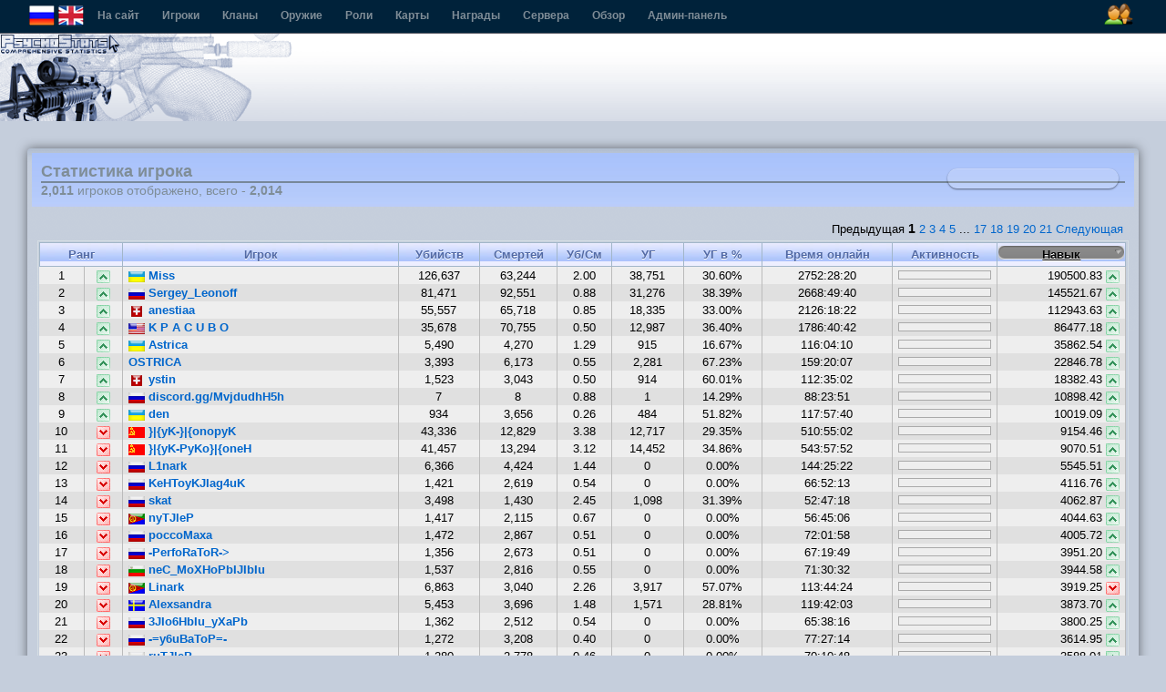

--- FILE ---
content_type: text/html; charset=utf-8
request_url: http://cs.onego.ru/stats/index.php?ps_sess_id=fe2438e86fd78447f95c44307418456e
body_size: 88966
content:
<!DOCTYPE html PUBLIC "-//W3C//DTD XHTML 1.0 Strict//EN" "http://www.w3.org/TR/xhtml1/DTD/xhtml1-strict.dtd">
<html xmlns="http://www.w3.org/1999/xhtml" lang="en">
<head>
	<title>PsychoStats - Player Stats</title>

	<meta http-equiv="content-type" content="text/html; charset=utf-8" />
	<meta http-equiv="cache-control" content="no-cache" />
	<meta http-equiv="Pragma" content="no-cache" />
	<meta http-equiv="expires" content="-1" />
	<meta name="author" content="Stormtrooper" />
	<meta name="keywords" content="PsychoStats Statistics Rankings Hitbox Counter-Strike cstrike Day of Defeat dod Team Fortress tf tf2 valve valvesoftware" />

<link rel='stylesheet' type='text/css' media='screen,projection,print' href='/stats/themes/default-blue/../default/css/overall.css' />
<link rel='stylesheet' type='text/css' media='screen,projection,print' href='/stats/themes/default-blue/../default/css/content.css' />
<link rel='stylesheet' type='text/css' media='screen,projection,print' href='/stats/themes/default-blue/css/blue.css' />

<script type='text/javascript'>
						var themeurl = '/stats/themes/default';
			var iconsurl = '/stats/img/icons';</script>
<script src='/stats/themes/default-blue/../default/js/jquery.js' type='text/javascript'></script>
<script src='/stats/themes/default-blue/../default/js/overall.js' type='text/javascript'></script>

</head>

<body class="psychostats">

<!--#OVERALL_HEADER_MENU#-->
<div id="csb_navigation">
	<ul>
	<div id="csb_lang">
    <a id="rus" title="Русский" alt="" width="24" height="24"><span onclick="document.form_lang.language.value='Russian'; document.form_lang.submit();">
	<img src="/themes/default/img/flags/rus.png"/></span></a>
	<a id="eng" title="English" alt="" width="24" height="24"><span onclick="document.form_lang.language.value='English'; document.form_lang.submit();">
	<img src="/themes/default/img/flags/eng.png"/></span></a>
	<form action="index.php?ps_sess_id=a2301eae1575bb04bf18cd4922144d68" name="form_lang" method="post">
				<input name="language" id="language" type="hidden" value="">
			</form>
			</div>
	<!-- <form action="index.php?ps_sess_id=a2301eae1575bb04bf18cd4922144d68" method="post style="padding:9px 8px 0 0;margin:0;">
		<select name="language" class="language" style="padding:0;margin:0;" onclick="this.form.submit() title="">
					</select>
		</form> -->

<ul>
	<li class="first"><a href="http://cs.onego.ru/stats/" title="Перейти на http://cs.onego.ru/stats/">На сайт</a></li>
	<li><a href="index.php?ps_sess_id=a2301eae1575bb04bf18cd4922144d68">Игроки</a></li>
	<li><a href="clans.php?ps_sess_id=a2301eae1575bb04bf18cd4922144d68">Кланы</a></li>
	<li><a href="weapons.php?ps_sess_id=a2301eae1575bb04bf18cd4922144d68">Оружие</a></li>
	<li><a href="roles.php?ps_sess_id=a2301eae1575bb04bf18cd4922144d68">Роли</a></li>
    <li><a href="maps.php?ps_sess_id=a2301eae1575bb04bf18cd4922144d68">Карты</a></li>
	<li><a href="awards.php?ps_sess_id=a2301eae1575bb04bf18cd4922144d68">Награды</a></li>
	<li><a href="server.php?ps_sess_id=a2301eae1575bb04bf18cd4922144d68">Сервера</a></li>
	<li><a href="overview.php?ps_sess_id=a2301eae1575bb04bf18cd4922144d68">Обзор</a></li>
<li><a href="admin/index.php?ps_sess_id=a2301eae1575bb04bf18cd4922144d68">Админ-панель</a></li>
<div id="csb-menu-right">
 <a id="ps-login-link" href="login.php?ps_sess_id=a2301eae1575bb04bf18cd4922144d68" title="Быстрое высвечивание входа"><img id="ps-login-img" src="/themes/default/img/menu/menu-login-icon.png" alt="Войти" /></a> 
</div>

</div>
<!---->
                                                        <!--#LOGIN_POPUP#-->
                                <form method="post" action="login.php?ref=%2Fstats%2Findex.php%3Fps_sess_id%3Dfe2438e86fd78447f95c44307418456e&amp;ps_sess_id=a2301eae1575bb04bf18cd4922144d68">
                                        <div id="ps-login-popup" style="display: none">
                                                <div id="ps-login-inner">
                                                                                                                        <div id="ps-login-reg">Новичок? -- <a href="register.php?ps_sess_id=a2301eae1575bb04bf18cd4922144d68">Зарегистрироваться!</a></div>
                                                                                                                <p>
                                                                <label>Логин</label>
                                                                <input id="username" name="username" type="text" class="field" value="" />
                                                                <input name="submit" value="1" type="hidden" />
                                                        </p>
                                                        <p>
                                                                <label>Пароль</label>
                                                                <input id="password" name="password" type="password" class="field" value="" />
                                                                <button type="submit"><img src="/stats/themes/default/img/go.png" alt="go" /></button>
                                                        </p>
                                                        <div id="ps-login-options">
                                                                <input id="ps-remember-login" name="autologin" type="checkbox" value="1" />
                                                                <label for="ps-remember-login">Запомнить меня!</label>
                                                                                                                        </div>
                                                </div>
                                        </div>
                                </form>
                                <!---->
                        <!---->

</div>
</ul>
<div id="ps-container">

<!--#OVERALL_HEADER_LOGO#-->
<div id="ps-overall-header">
	<div id="ps-overall-right">
			</div>
	<div id="ps-overall-logo"></div>
</div><!--outermost page container for all content-->
<div id="ps-page-container">

<!--inner container for the content-->
<div id="ps-main">


<!--content block-->
<div id="ps-main-content" class="ps-page-index">
<form action="/stats/index.php?ps_sess_id=a2301eae1575bb04bf18cd4922144d68" method="get">
	<div id="ps-page-title">
		<div class="inner">
		<span>
			<input id='q-hdr' name="q" value="" class="field search"/>
			<input name="sort" value="skill" type="hidden" />
			<input name="order" value="desc" type="hidden" />
		</span>
		<h1>Статистика игрока</h1>
		<h2>
			<strong>2,011</strong> игроков отображено, всего -  <strong>2,014</strong>  
		</h2>
		</div>
	</div>
</form>

	<div class="ps-table-frame no-ani">
	<div class="ps-table-header"><span class='pager'><span class='pager-prev'>Предыдущая</span> <span class='pager-current'>1</span> <a href='/stats/index.php?sort=skill&amp;order=desc&amp;limit=100&amp;start=100&amp;ps_sess_id=a2301eae1575bb04bf18cd4922144d68' class='pager-goto'>2</a> <a href='/stats/index.php?sort=skill&amp;order=desc&amp;limit=100&amp;start=200&amp;ps_sess_id=a2301eae1575bb04bf18cd4922144d68' class='pager-goto'>3</a> <a href='/stats/index.php?sort=skill&amp;order=desc&amp;limit=100&amp;start=300&amp;ps_sess_id=a2301eae1575bb04bf18cd4922144d68' class='pager-goto'>4</a> <a href='/stats/index.php?sort=skill&amp;order=desc&amp;limit=100&amp;start=400&amp;ps_sess_id=a2301eae1575bb04bf18cd4922144d68' class='pager-goto'>5</a> ... <a href='/stats/index.php?sort=skill&amp;order=desc&amp;limit=100&amp;start=1600&amp;ps_sess_id=a2301eae1575bb04bf18cd4922144d68' class='pager-goto'>17</a> <a href='/stats/index.php?sort=skill&amp;order=desc&amp;limit=100&amp;start=1700&amp;ps_sess_id=a2301eae1575bb04bf18cd4922144d68' class='pager-goto'>18</a> <a href='/stats/index.php?sort=skill&amp;order=desc&amp;limit=100&amp;start=1800&amp;ps_sess_id=a2301eae1575bb04bf18cd4922144d68' class='pager-goto'>19</a> <a href='/stats/index.php?sort=skill&amp;order=desc&amp;limit=100&amp;start=1900&amp;ps_sess_id=a2301eae1575bb04bf18cd4922144d68' class='pager-goto'>20</a> <a href='/stats/index.php?sort=skill&amp;order=desc&amp;limit=100&amp;start=2000&amp;ps_sess_id=a2301eae1575bb04bf18cd4922144d68' class='pager-goto'>21</a> <a href='/stats/index.php?sort=skill&amp;order=desc&amp;limit=100&amp;start=100&amp;ps_sess_id=a2301eae1575bb04bf18cd4922144d68' class='pager-next'>Следующая</a> </span></div>
	<div class="ps-table-inner">
	<table class='ps-table ps-player-table'>
<tr>
	<th colspan='2'><p><a href="/stats/index.php?q=&amp;sort=rank&amp;order=desc&amp;ps_sess_id=a2301eae1575bb04bf18cd4922144d68"><span class="desc">Ранг</span></a></p></th>
	<th><p><a href="/stats/index.php?q=&amp;sort=name&amp;order=desc&amp;ps_sess_id=a2301eae1575bb04bf18cd4922144d68"><span class="desc">Игрок</span></a></p></th>
	<th><p><a href="/stats/index.php?q=&amp;sort=kills&amp;order=desc&amp;ps_sess_id=a2301eae1575bb04bf18cd4922144d68"><span class="desc">Убийств</span></a></p></th>
	<th><p><a href="/stats/index.php?q=&amp;sort=deaths&amp;order=desc&amp;ps_sess_id=a2301eae1575bb04bf18cd4922144d68"><span class="desc">Смертей</span></a></p></th>
	<th><p><a href="/stats/index.php?q=&amp;sort=killsperdeath&amp;order=desc&amp;ps_sess_id=a2301eae1575bb04bf18cd4922144d68"><span class="desc"><acronym title='Отношение убийств/смертей'>Уб/См</acronym></span></a></p></th>
	<th><p><a href="/stats/index.php?q=&amp;sort=headshotkills&amp;order=desc&amp;ps_sess_id=a2301eae1575bb04bf18cd4922144d68"><span class="desc"><acronym title='Убийства в голову'>УГ</acronym></span></a></p></th>
	<th><p><a href="/stats/index.php?q=&amp;sort=headshotkillspct&amp;order=desc&amp;ps_sess_id=a2301eae1575bb04bf18cd4922144d68"><span class="desc"><acronym title='Процент убийств в голову'>УГ в %</acronym></span></a></p></th>
	<th><p><a href="/stats/index.php?q=&amp;sort=onlinetime&amp;order=desc&amp;ps_sess_id=a2301eae1575bb04bf18cd4922144d68"><span class="desc">Время онлайн</span></a></p></th>
	<th><p><a href="/stats/index.php?q=&amp;sort=activity&amp;order=desc&amp;ps_sess_id=a2301eae1575bb04bf18cd4922144d68"><span class="desc">Активность</span></a></p></th>
	<th class='active'><p><a href="/stats/index.php?q=&amp;sort=skill&amp;order=asc&amp;ps_sess_id=a2301eae1575bb04bf18cd4922144d68"><span class="desc">Навык</span></a></p></th>
</tr>
<tr>
	<td>1</td>
	<td><span class='rankchange-up'><img src='/stats/themes/default/img/icons/rank_up.png' alt='Разница: +2' title='Разница: +2' /></span></td>
	<td class='left'><a class='plr' href='player.php?id=975&amp;ps_sess_id=a2301eae1575bb04bf18cd4922144d68'><img src='/stats/img/flags/ua.png' title='ua' alt='ua' />  Miss</a></td>
	<td>126,637</td>
	<td>63,244</td>
	<td>2.00</td>
	<td>38,751</td>
	<td>30.60%</td>
	<td>2752:28:20</td>
	<td><span class='pct-bar' title='0%'><span style='width: 0%; background-color: #'></span></span></td>
	<td class='right'>190500.83 <span class='skillchange-up'><img src='/stats/themes/default/img/icons/skill_up.png' alt='Разница: +187009.19' title='Разница: +187009.19' /></span></td>
</tr>
<tr class='even'>
	<td>2</td>
	<td><span class='rankchange-up'><img src='/stats/themes/default/img/icons/rank_up.png' alt='Разница: +2' title='Разница: +2' /></span></td>
	<td class='left'><a class='plr' href='player.php?id=185&amp;ps_sess_id=a2301eae1575bb04bf18cd4922144d68'><img src='/stats/img/flags/ru.png' title='ru' alt='ru' />  Sergey_Leonoff</a></td>
	<td>81,471</td>
	<td>92,551</td>
	<td>0.88</td>
	<td>31,276</td>
	<td>38.39%</td>
	<td>2668:49:40</td>
	<td><span class='pct-bar' title='0%'><span style='width: 0%; background-color: #'></span></span></td>
	<td class='right'>145521.67 <span class='skillchange-up'><img src='/stats/themes/default/img/icons/skill_up.png' alt='Разница: +142396.66' title='Разница: +142396.66' /></span></td>
</tr>
<tr>
	<td>3</td>
	<td><span class='rankchange-up'><img src='/stats/themes/default/img/icons/rank_up.png' alt='Разница: +1' title='Разница: +1' /></span></td>
	<td class='left'><a class='plr' href='player.php?id=1383&amp;ps_sess_id=a2301eae1575bb04bf18cd4922144d68'><img src='/stats/img/flags/ch.png' title='ch' alt='ch' />  anestiaa</a></td>
	<td>55,557</td>
	<td>65,718</td>
	<td>0.85</td>
	<td>18,335</td>
	<td>33.00%</td>
	<td>2126:18:22</td>
	<td><span class='pct-bar' title='0%'><span style='width: 0%; background-color: #'></span></span></td>
	<td class='right'>112943.63 <span class='skillchange-up'><img src='/stats/themes/default/img/icons/skill_up.png' alt='Разница: +111185.11' title='Разница: +111185.11' /></span></td>
</tr>
<tr class='even'>
	<td>4</td>
	<td><span class='rankchange-up'><img src='/stats/themes/default/img/icons/rank_up.png' alt='Разница: +1' title='Разница: +1' /></span></td>
	<td class='left'><a class='plr' href='player.php?id=106&amp;ps_sess_id=a2301eae1575bb04bf18cd4922144d68'><img src='/stats/img/flags/us.png' title='us' alt='us' />  K P A C U B O</a></td>
	<td>35,678</td>
	<td>70,755</td>
	<td>0.50</td>
	<td>12,987</td>
	<td>36.40%</td>
	<td>1786:40:42</td>
	<td><span class='pct-bar' title='0%'><span style='width: 0%; background-color: #'></span></span></td>
	<td class='right'>86477.18 <span class='skillchange-up'><img src='/stats/themes/default/img/icons/skill_up.png' alt='Разница: +85169.97' title='Разница: +85169.97' /></span></td>
</tr>
<tr>
	<td>5</td>
	<td><span class='rankchange-up'><img src='/stats/themes/default/img/icons/rank_up.png' alt='Разница: +1' title='Разница: +1' /></span></td>
	<td class='left'><a class='plr' href='player.php?id=1382&amp;ps_sess_id=a2301eae1575bb04bf18cd4922144d68'><img src='/stats/img/flags/ua.png' title='ua' alt='ua' />  Astrica</a></td>
	<td>5,490</td>
	<td>4,270</td>
	<td>1.29</td>
	<td>915</td>
	<td>16.67%</td>
	<td>116:04:10</td>
	<td><span class='pct-bar' title='0%'><span style='width: 0%; background-color: #'></span></span></td>
	<td class='right'>35862.54 <span class='skillchange-up'><img src='/stats/themes/default/img/icons/skill_up.png' alt='Разница: +35812.54' title='Разница: +35812.54' /></span></td>
</tr>
<tr class='even'>
	<td>6</td>
	<td><span class='rankchange-up'><img src='/stats/themes/default/img/icons/rank_up.png' alt='Разница: +1' title='Разница: +1' /></span></td>
	<td class='left'><a class='plr' href='player.php?id=1385&amp;ps_sess_id=a2301eae1575bb04bf18cd4922144d68'>  OSTRICA</a></td>
	<td>3,393</td>
	<td>6,173</td>
	<td>0.55</td>
	<td>2,281</td>
	<td>67.23%</td>
	<td>159:20:07</td>
	<td><span class='pct-bar' title='0%'><span style='width: 0%; background-color: #'></span></span></td>
	<td class='right'>22846.78 <span class='skillchange-up'><img src='/stats/themes/default/img/icons/skill_up.png' alt='Разница: +22242.67' title='Разница: +22242.67' /></span></td>
</tr>
<tr>
	<td>7</td>
	<td><span class='rankchange-up'><img src='/stats/themes/default/img/icons/rank_up.png' alt='Разница: +1' title='Разница: +1' /></span></td>
	<td class='left'><a class='plr' href='player.php?id=1379&amp;ps_sess_id=a2301eae1575bb04bf18cd4922144d68'><img src='/stats/img/flags/ch.png' title='ch' alt='ch' />  ystin</a></td>
	<td>1,523</td>
	<td>3,043</td>
	<td>0.50</td>
	<td>914</td>
	<td>60.01%</td>
	<td>112:35:02</td>
	<td><span class='pct-bar' title='0%'><span style='width: 0%; background-color: #'></span></span></td>
	<td class='right'>18382.43 <span class='skillchange-up'><img src='/stats/themes/default/img/icons/skill_up.png' alt='Разница: +18332.43' title='Разница: +18332.43' /></span></td>
</tr>
<tr class='even'>
	<td>8</td>
	<td><span class='rankchange-up'><img src='/stats/themes/default/img/icons/rank_up.png' alt='Разница: +1' title='Разница: +1' /></span></td>
	<td class='left'><a class='plr' href='player.php?id=1674&amp;ps_sess_id=a2301eae1575bb04bf18cd4922144d68'><img src='/stats/img/flags/ru.png' title='ru' alt='ru' />  discord.gg/MvjdudhH5h</a></td>
	<td>7</td>
	<td>8</td>
	<td>0.88</td>
	<td>1</td>
	<td>14.29%</td>
	<td>88:23:51</td>
	<td><span class='pct-bar' title='0%'><span style='width: 0%; background-color: #'></span></span></td>
	<td class='right'>10898.42 <span class='skillchange-up'><img src='/stats/themes/default/img/icons/skill_up.png' alt='Разница: +10848.42' title='Разница: +10848.42' /></span></td>
</tr>
<tr>
	<td>9</td>
	<td><span class='rankchange-up'><img src='/stats/themes/default/img/icons/rank_up.png' alt='Разница: +1' title='Разница: +1' /></span></td>
	<td class='left'><a class='plr' href='player.php?id=330&amp;ps_sess_id=a2301eae1575bb04bf18cd4922144d68'><img src='/stats/img/flags/ua.png' title='ua' alt='ua' />  den</a></td>
	<td>934</td>
	<td>3,656</td>
	<td>0.26</td>
	<td>484</td>
	<td>51.82%</td>
	<td>117:57:40</td>
	<td><span class='pct-bar' title='0%'><span style='width: 0%; background-color: #'></span></span></td>
	<td class='right'>10019.09 <span class='skillchange-up'><img src='/stats/themes/default/img/icons/skill_up.png' alt='Разница: +8721.70' title='Разница: +8721.70' /></span></td>
</tr>
<tr class='even'>
	<td>10</td>
	<td><span class='rankchange-down'><img src='/stats/themes/default/img/icons/rank_down.png' alt='Разница: -1' title='Разница: -1' /></span></td>
	<td class='left'><a class='plr' href='player.php?id=2&amp;ps_sess_id=a2301eae1575bb04bf18cd4922144d68'><img src='/stats/img/flags/su.png' title='su' alt='su' />  }|{yK-}|{onopyK</a></td>
	<td>43,336</td>
	<td>12,829</td>
	<td>3.38</td>
	<td>12,717</td>
	<td>29.35%</td>
	<td>510:55:02</td>
	<td><span class='pct-bar' title='0%'><span style='width: 0%; background-color: #'></span></span></td>
	<td class='right'>9154.46 <span class='skillchange-up'><img src='/stats/themes/default/img/icons/skill_up.png' alt='Разница: +1730.08' title='Разница: +1730.08' /></span></td>
</tr>
<tr>
	<td>11</td>
	<td><span class='rankchange-down'><img src='/stats/themes/default/img/icons/rank_down.png' alt='Разница: -1' title='Разница: -1' /></span></td>
	<td class='left'><a class='plr' href='player.php?id=1&amp;ps_sess_id=a2301eae1575bb04bf18cd4922144d68'><img src='/stats/img/flags/su.png' title='su' alt='su' />  }|{yK-PyKo}|{oneH</a></td>
	<td>41,457</td>
	<td>13,294</td>
	<td>3.12</td>
	<td>14,452</td>
	<td>34.86%</td>
	<td>543:57:52</td>
	<td><span class='pct-bar' title='0%'><span style='width: 0%; background-color: #'></span></span></td>
	<td class='right'>9070.51 <span class='skillchange-up'><img src='/stats/themes/default/img/icons/skill_up.png' alt='Разница: +1832.96' title='Разница: +1832.96' /></span></td>
</tr>
<tr class='even'>
	<td>12</td>
	<td><span class='rankchange-down'><img src='/stats/themes/default/img/icons/rank_down.png' alt='Разница: -1' title='Разница: -1' /></span></td>
	<td class='left'><a class='plr' href='player.php?id=996&amp;ps_sess_id=a2301eae1575bb04bf18cd4922144d68'><img src='/stats/img/flags/ru.png' title='ru' alt='ru' />  L1nark</a></td>
	<td>6,366</td>
	<td>4,424</td>
	<td>1.44</td>
	<td>0</td>
	<td>0.00%</td>
	<td>144:25:22</td>
	<td><span class='pct-bar' title='0%'><span style='width: 0%; background-color: #'></span></span></td>
	<td class='right'>5545.51 <span class='skillchange-up'><img src='/stats/themes/default/img/icons/skill_up.png' alt='Разница: +1074.36' title='Разница: +1074.36' /></span></td>
</tr>
<tr>
	<td>13</td>
	<td><span class='rankchange-down'><img src='/stats/themes/default/img/icons/rank_down.png' alt='Разница: -1' title='Разница: -1' /></span></td>
	<td class='left'><a class='plr' href='player.php?id=37&amp;ps_sess_id=a2301eae1575bb04bf18cd4922144d68'><img src='/stats/img/flags/ru.png' title='ru' alt='ru' />  KeHToyKJIag4uK</a></td>
	<td>1,421</td>
	<td>2,619</td>
	<td>0.54</td>
	<td>0</td>
	<td>0.00%</td>
	<td>66:52:13</td>
	<td><span class='pct-bar' title='0%'><span style='width: 0%; background-color: #'></span></span></td>
	<td class='right'>4116.76 <span class='skillchange-up'><img src='/stats/themes/default/img/icons/skill_up.png' alt='Разница: +430.97' title='Разница: +430.97' /></span></td>
</tr>
<tr class='even'>
	<td>14</td>
	<td><span class='rankchange-down'><img src='/stats/themes/default/img/icons/rank_down.png' alt='Разница: -1' title='Разница: -1' /></span></td>
	<td class='left'><a class='plr' href='player.php?id=581&amp;ps_sess_id=a2301eae1575bb04bf18cd4922144d68'><img src='/stats/img/flags/ru.png' title='ru' alt='ru' />  skat</a></td>
	<td>3,498</td>
	<td>1,430</td>
	<td>2.45</td>
	<td>1,098</td>
	<td>31.39%</td>
	<td>52:47:18</td>
	<td><span class='pct-bar' title='0%'><span style='width: 0%; background-color: #'></span></span></td>
	<td class='right'>4062.87 <span class='skillchange-up'><img src='/stats/themes/default/img/icons/skill_up.png' alt='Разница: +1311.35' title='Разница: +1311.35' /></span></td>
</tr>
<tr>
	<td>15</td>
	<td><span class='rankchange-down'><img src='/stats/themes/default/img/icons/rank_down.png' alt='Разница: -1' title='Разница: -1' /></span></td>
	<td class='left'><a class='plr' href='player.php?id=48&amp;ps_sess_id=a2301eae1575bb04bf18cd4922144d68'><img src='/stats/img/flags/er.png' title='er' alt='er' />  nyTJleP</a></td>
	<td>1,417</td>
	<td>2,115</td>
	<td>0.67</td>
	<td>0</td>
	<td>0.00%</td>
	<td>56:45:06</td>
	<td><span class='pct-bar' title='0%'><span style='width: 0%; background-color: #'></span></span></td>
	<td class='right'>4044.63 <span class='skillchange-up'><img src='/stats/themes/default/img/icons/skill_up.png' alt='Разница: +384.45' title='Разница: +384.45' /></span></td>
</tr>
<tr class='even'>
	<td>16</td>
	<td><span class='rankchange-down'><img src='/stats/themes/default/img/icons/rank_down.png' alt='Разница: -1' title='Разница: -1' /></span></td>
	<td class='left'><a class='plr' href='player.php?id=15&amp;ps_sess_id=a2301eae1575bb04bf18cd4922144d68'><img src='/stats/img/flags/ru.png' title='ru' alt='ru' />  poccoMaxa</a></td>
	<td>1,472</td>
	<td>2,867</td>
	<td>0.51</td>
	<td>0</td>
	<td>0.00%</td>
	<td>72:01:58</td>
	<td><span class='pct-bar' title='0%'><span style='width: 0%; background-color: #'></span></span></td>
	<td class='right'>4005.72 <span class='skillchange-up'><img src='/stats/themes/default/img/icons/skill_up.png' alt='Разница: +510.07' title='Разница: +510.07' /></span></td>
</tr>
<tr>
	<td>17</td>
	<td><span class='rankchange-down'><img src='/stats/themes/default/img/icons/rank_down.png' alt='Разница: -1' title='Разница: -1' /></span></td>
	<td class='left'><a class='plr' href='player.php?id=5&amp;ps_sess_id=a2301eae1575bb04bf18cd4922144d68'><img src='/stats/img/flags/ru.png' title='ru' alt='ru' />  -PerfoRaToR-&gt;</a></td>
	<td>1,356</td>
	<td>2,673</td>
	<td>0.51</td>
	<td>0</td>
	<td>0.00%</td>
	<td>67:19:49</td>
	<td><span class='pct-bar' title='0%'><span style='width: 0%; background-color: #'></span></span></td>
	<td class='right'>3951.20 <span class='skillchange-up'><img src='/stats/themes/default/img/icons/skill_up.png' alt='Разница: +626.78' title='Разница: +626.78' /></span></td>
</tr>
<tr class='even'>
	<td>18</td>
	<td><span class='rankchange-down'><img src='/stats/themes/default/img/icons/rank_down.png' alt='Разница: -1' title='Разница: -1' /></span></td>
	<td class='left'><a class='plr' href='player.php?id=18&amp;ps_sess_id=a2301eae1575bb04bf18cd4922144d68'><img src='/stats/img/flags/bg.png' title='bg' alt='bg' />  neC_MoXHoPbIJIbIu</a></td>
	<td>1,537</td>
	<td>2,816</td>
	<td>0.55</td>
	<td>0</td>
	<td>0.00%</td>
	<td>71:30:32</td>
	<td><span class='pct-bar' title='0%'><span style='width: 0%; background-color: #'></span></span></td>
	<td class='right'>3944.58 <span class='skillchange-up'><img src='/stats/themes/default/img/icons/skill_up.png' alt='Разница: +399.76' title='Разница: +399.76' /></span></td>
</tr>
<tr>
	<td>19</td>
	<td><span class='rankchange-down'><img src='/stats/themes/default/img/icons/rank_down.png' alt='Разница: -1' title='Разница: -1' /></span></td>
	<td class='left'><a class='plr' href='player.php?id=327&amp;ps_sess_id=a2301eae1575bb04bf18cd4922144d68'><img src='/stats/img/flags/er.png' title='er' alt='er' />  Linark</a></td>
	<td>6,863</td>
	<td>3,040</td>
	<td>2.26</td>
	<td>3,917</td>
	<td>57.07%</td>
	<td>113:44:24</td>
	<td><span class='pct-bar' title='0%'><span style='width: 0%; background-color: #'></span></span></td>
	<td class='right'>3919.25 <span class='skillchange-down'><img src='/stats/themes/default/img/icons/skill_down.png' alt='Разница: -290.40' title='Разница: -290.40' /></span></td>
</tr>
<tr class='even'>
	<td>20</td>
	<td><span class='rankchange-down'><img src='/stats/themes/default/img/icons/rank_down.png' alt='Разница: -2' title='Разница: -2' /></span></td>
	<td class='left'><a class='plr' href='player.php?id=296&amp;ps_sess_id=a2301eae1575bb04bf18cd4922144d68'><img src='/stats/img/flags/se.png' title='se' alt='se' />  Alexsandra</a></td>
	<td>5,453</td>
	<td>3,696</td>
	<td>1.48</td>
	<td>1,571</td>
	<td>28.81%</td>
	<td>119:42:03</td>
	<td><span class='pct-bar' title='0%'><span style='width: 0%; background-color: #'></span></span></td>
	<td class='right'>3873.70 <span class='skillchange-up'><img src='/stats/themes/default/img/icons/skill_up.png' alt='Разница: +331.65' title='Разница: +331.65' /></span></td>
</tr>
<tr>
	<td>21</td>
	<td><span class='rankchange-down'><img src='/stats/themes/default/img/icons/rank_down.png' alt='Разница: -2' title='Разница: -2' /></span></td>
	<td class='left'><a class='plr' href='player.php?id=7&amp;ps_sess_id=a2301eae1575bb04bf18cd4922144d68'><img src='/stats/img/flags/ru.png' title='ru' alt='ru' />  3JIo6HbIu_yXaPb</a></td>
	<td>1,362</td>
	<td>2,512</td>
	<td>0.54</td>
	<td>0</td>
	<td>0.00%</td>
	<td>65:38:16</td>
	<td><span class='pct-bar' title='0%'><span style='width: 0%; background-color: #'></span></span></td>
	<td class='right'>3800.25 <span class='skillchange-up'><img src='/stats/themes/default/img/icons/skill_up.png' alt='Разница: +436.68' title='Разница: +436.68' /></span></td>
</tr>
<tr class='even'>
	<td>22</td>
	<td><span class='rankchange-down'><img src='/stats/themes/default/img/icons/rank_down.png' alt='Разница: -1' title='Разница: -1' /></span></td>
	<td class='left'><a class='plr' href='player.php?id=16&amp;ps_sess_id=a2301eae1575bb04bf18cd4922144d68'><img src='/stats/img/flags/ru.png' title='ru' alt='ru' />  -=y6uBaToP=-</a></td>
	<td>1,272</td>
	<td>3,208</td>
	<td>0.40</td>
	<td>0</td>
	<td>0.00%</td>
	<td>77:27:14</td>
	<td><span class='pct-bar' title='0%'><span style='width: 0%; background-color: #'></span></span></td>
	<td class='right'>3614.95 <span class='skillchange-up'><img src='/stats/themes/default/img/icons/skill_up.png' alt='Разница: +491.84' title='Разница: +491.84' /></span></td>
</tr>
<tr>
	<td>23</td>
	<td><span class='rankchange-down'><img src='/stats/themes/default/img/icons/rank_down.png' alt='Разница: -1' title='Разница: -1' /></span></td>
	<td class='left'><a class='plr' href='player.php?id=49&amp;ps_sess_id=a2301eae1575bb04bf18cd4922144d68'><img src='/stats/img/flags/ru.png' title='ru' alt='ru' />  ruTJleP</a></td>
	<td>1,280</td>
	<td>2,778</td>
	<td>0.46</td>
	<td>0</td>
	<td>0.00%</td>
	<td>70:10:48</td>
	<td><span class='pct-bar' title='0%'><span style='width: 0%; background-color: #'></span></span></td>
	<td class='right'>3588.01 <span class='skillchange-up'><img src='/stats/themes/default/img/icons/skill_up.png' alt='Разница: +567.92' title='Разница: +567.92' /></span></td>
</tr>
<tr class='even'>
	<td>24</td>
	<td><span class='rankchange-down'><img src='/stats/themes/default/img/icons/rank_down.png' alt='Разница: -1' title='Разница: -1' /></span></td>
	<td class='left'><a class='plr' href='player.php?id=17&amp;ps_sess_id=a2301eae1575bb04bf18cd4922144d68'><img src='/stats/img/flags/ru.png' title='ru' alt='ru' />  Be&gt;I&lt;JIuBbIu_JIoCb</a></td>
	<td>1,258</td>
	<td>2,493</td>
	<td>0.50</td>
	<td>0</td>
	<td>0.00%</td>
	<td>63:22:12</td>
	<td><span class='pct-bar' title='0%'><span style='width: 0%; background-color: #'></span></span></td>
	<td class='right'>3535.37 <span class='skillchange-up'><img src='/stats/themes/default/img/icons/skill_up.png' alt='Разница: +202.00' title='Разница: +202.00' /></span></td>
</tr>
<tr>
	<td>25</td>
	<td><span class='rankchange-down'><img src='/stats/themes/default/img/icons/rank_down.png' alt='Разница: -1' title='Разница: -1' /></span></td>
	<td class='left'><a class='plr' href='player.php?id=3&amp;ps_sess_id=a2301eae1575bb04bf18cd4922144d68'><img src='/stats/img/flags/su.png' title='su' alt='su' />  AKTuBHbIu_roMeC</a></td>
	<td>8,468</td>
	<td>8,125</td>
	<td>1.04</td>
	<td>0</td>
	<td>0.00%</td>
	<td>236:24:35</td>
	<td><span class='pct-bar' title='0%'><span style='width: 0%; background-color: #'></span></span></td>
	<td class='right'>3506.94 <span class='skillchange-up'><img src='/stats/themes/default/img/icons/skill_up.png' alt='Разница: +261.57' title='Разница: +261.57' /></span></td>
</tr>
<tr class='even'>
	<td>26</td>
	<td><span class='rankchange-down'><img src='/stats/themes/default/img/icons/rank_down.png' alt='Разница: -1' title='Разница: -1' /></span></td>
	<td class='left'><a class='plr' href='player.php?id=12&amp;ps_sess_id=a2301eae1575bb04bf18cd4922144d68'><img src='/stats/img/flags/ru.png' title='ru' alt='ru' />  ronHuK</a></td>
	<td>1,123</td>
	<td>2,880</td>
	<td>0.39</td>
	<td>0</td>
	<td>0.00%</td>
	<td>71:08:35</td>
	<td><span class='pct-bar' title='0%'><span style='width: 0%; background-color: #'></span></span></td>
	<td class='right'>3476.84 <span class='skillchange-up'><img src='/stats/themes/default/img/icons/skill_up.png' alt='Разница: +640.17' title='Разница: +640.17' /></span></td>
</tr>
<tr>
	<td>27</td>
	<td><span class='rankchange-down'><img src='/stats/themes/default/img/icons/rank_down.png' alt='Разница: -1' title='Разница: -1' /></span></td>
	<td class='left'><a class='plr' href='player.php?id=1407&amp;ps_sess_id=a2301eae1575bb04bf18cd4922144d68'><img src='/stats/img/flags/ru.png' title='ru' alt='ru' />  A S T R I C A</a></td>
	<td>1,391</td>
	<td>2,386</td>
	<td>0.58</td>
	<td>552</td>
	<td>39.68%</td>
	<td>67:41:47</td>
	<td><span class='pct-bar' title='0%'><span style='width: 0%; background-color: #'></span></span></td>
	<td class='right'>3465.62 <span class='skillchange-up'><img src='/stats/themes/default/img/icons/skill_up.png' alt='Разница: +2527.70' title='Разница: +2527.70' /></span></td>
</tr>
<tr class='even'>
	<td>28</td>
	<td><span class='rankchange-down'><img src='/stats/themes/default/img/icons/rank_down.png' alt='Разница: -1' title='Разница: -1' /></span></td>
	<td class='left'><a class='plr' href='player.php?id=19&amp;ps_sess_id=a2301eae1575bb04bf18cd4922144d68'><img src='/stats/img/flags/ru.png' title='ru' alt='ru' />  -ZerG-</a></td>
	<td>1,201</td>
	<td>2,370</td>
	<td>0.51</td>
	<td>0</td>
	<td>0.00%</td>
	<td>61:20:45</td>
	<td><span class='pct-bar' title='0%'><span style='width: 0%; background-color: #'></span></span></td>
	<td class='right'>3461.99 <span class='skillchange-up'><img src='/stats/themes/default/img/icons/skill_up.png' alt='Разница: +275.10' title='Разница: +275.10' /></span></td>
</tr>
<tr>
	<td>29</td>
	<td><span class='rankchange-down'><img src='/stats/themes/default/img/icons/rank_down.png' alt='Разница: -1' title='Разница: -1' /></span></td>
	<td class='left'><a class='plr' href='player.php?id=396&amp;ps_sess_id=a2301eae1575bb04bf18cd4922144d68'><img src='/stats/img/flags/ua.png' title='ua' alt='ua' />  Anastasiya</a></td>
	<td>2,282</td>
	<td>2,642</td>
	<td>0.86</td>
	<td>601</td>
	<td>26.34%</td>
	<td>82:06:48</td>
	<td><span class='pct-bar' title='0%'><span style='width: 0%; background-color: #'></span></span></td>
	<td class='right'>3440.96 <span class='skillchange-up'><img src='/stats/themes/default/img/icons/skill_up.png' alt='Разница: +1410.30' title='Разница: +1410.30' /></span></td>
</tr>
<tr class='even'>
	<td>30</td>
	<td><span class='rankchange-down'><img src='/stats/themes/default/img/icons/rank_down.png' alt='Разница: -1' title='Разница: -1' /></span></td>
	<td class='left'><a class='plr' href='player.php?id=21&amp;ps_sess_id=a2301eae1575bb04bf18cd4922144d68'><img src='/stats/img/flags/ru.png' title='ru' alt='ru' />  CJIoHeHoK</a></td>
	<td>1,175</td>
	<td>3,185</td>
	<td>0.37</td>
	<td>0</td>
	<td>0.00%</td>
	<td>76:31:10</td>
	<td><span class='pct-bar' title='0%'><span style='width: 0%; background-color: #'></span></span></td>
	<td class='right'>3367.73 <span class='skillchange-up'><img src='/stats/themes/default/img/icons/skill_up.png' alt='Разница: +534.67' title='Разница: +534.67' /></span></td>
</tr>
<tr>
	<td>31</td>
	<td><span class='rankchange-down'><img src='/stats/themes/default/img/icons/rank_down.png' alt='Разница: -1' title='Разница: -1' /></span></td>
	<td class='left'><a class='plr' href='player.php?id=38&amp;ps_sess_id=a2301eae1575bb04bf18cd4922144d68'><img src='/stats/img/flags/ru.png' title='ru' alt='ru' />  y4uTeJIb_XuMuu</a></td>
	<td>1,114</td>
	<td>2,971</td>
	<td>0.37</td>
	<td>0</td>
	<td>0.00%</td>
	<td>74:32:38</td>
	<td><span class='pct-bar' title='0%'><span style='width: 0%; background-color: #'></span></span></td>
	<td class='right'>3339.61 <span class='skillchange-up'><img src='/stats/themes/default/img/icons/skill_up.png' alt='Разница: +419.54' title='Разница: +419.54' /></span></td>
</tr>
<tr class='even'>
	<td>32</td>
	<td><span class='rankchange-down'><img src='/stats/themes/default/img/icons/rank_down.png' alt='Разница: -1' title='Разница: -1' /></span></td>
	<td class='left'><a class='plr' href='player.php?id=23&amp;ps_sess_id=a2301eae1575bb04bf18cd4922144d68'><img src='/stats/img/flags/ru.png' title='ru' alt='ru' />  -MAM6A-</a></td>
	<td>1,086</td>
	<td>2,680</td>
	<td>0.41</td>
	<td>0</td>
	<td>0.00%</td>
	<td>64:43:20</td>
	<td><span class='pct-bar' title='0%'><span style='width: 0%; background-color: #'></span></span></td>
	<td class='right'>3185.66 <span class='skillchange-up'><img src='/stats/themes/default/img/icons/skill_up.png' alt='Разница: +508.56' title='Разница: +508.56' /></span></td>
</tr>
<tr>
	<td>33</td>
	<td><span class='rankchange-down'><img src='/stats/themes/default/img/icons/rank_down.png' alt='Разница: -1' title='Разница: -1' /></span></td>
	<td class='left'><a class='plr' href='player.php?id=30&amp;ps_sess_id=a2301eae1575bb04bf18cd4922144d68'><img src='/stats/img/flags/ru.png' title='ru' alt='ru' />  -GRoMoZeKA-</a></td>
	<td>970</td>
	<td>2,860</td>
	<td>0.34</td>
	<td>0</td>
	<td>0.00%</td>
	<td>70:28:23</td>
	<td><span class='pct-bar' title='0%'><span style='width: 0%; background-color: #'></span></span></td>
	<td class='right'>3169.38 <span class='skillchange-up'><img src='/stats/themes/default/img/icons/skill_up.png' alt='Разница: +323.91' title='Разница: +323.91' /></span></td>
</tr>
<tr class='even'>
	<td>34</td>
	<td><span class='rankchange-down'><img src='/stats/themes/default/img/icons/rank_down.png' alt='Разница: -1' title='Разница: -1' /></span></td>
	<td class='left'><a class='plr' href='player.php?id=39&amp;ps_sess_id=a2301eae1575bb04bf18cd4922144d68'><img src='/stats/img/flags/ru.png' title='ru' alt='ru' />  npanop_KoHeB</a></td>
	<td>983</td>
	<td>2,480</td>
	<td>0.40</td>
	<td>0</td>
	<td>0.00%</td>
	<td>64:06:44</td>
	<td><span class='pct-bar' title='0%'><span style='width: 0%; background-color: #'></span></span></td>
	<td class='right'>3133.81 <span class='skillchange-up'><img src='/stats/themes/default/img/icons/skill_up.png' alt='Разница: +256.39' title='Разница: +256.39' /></span></td>
</tr>
<tr>
	<td>35</td>
	<td><span class='rankchange-down'><img src='/stats/themes/default/img/icons/rank_down.png' alt='Разница: -1' title='Разница: -1' /></span></td>
	<td class='left'><a class='plr' href='player.php?id=14&amp;ps_sess_id=a2301eae1575bb04bf18cd4922144d68'><img src='/stats/img/flags/ru.png' title='ru' alt='ru' />  KyJIbHbIu_PyJIe3</a></td>
	<td>1,133</td>
	<td>2,912</td>
	<td>0.39</td>
	<td>0</td>
	<td>0.00%</td>
	<td>73:34:22</td>
	<td><span class='pct-bar' title='0%'><span style='width: 0%; background-color: #'></span></span></td>
	<td class='right'>3131.98 <span class='skillchange-up'><img src='/stats/themes/default/img/icons/skill_up.png' alt='Разница: +229.38' title='Разница: +229.38' /></span></td>
</tr>
<tr class='even'>
	<td>36</td>
	<td><span class='rankchange-down'><img src='/stats/themes/default/img/icons/rank_down.png' alt='Разница: -1' title='Разница: -1' /></span></td>
	<td class='left'><a class='plr' href='player.php?id=10&amp;ps_sess_id=a2301eae1575bb04bf18cd4922144d68'><img src='/stats/img/flags/ru.png' title='ru' alt='ru' />  CTaJIbHbIe_TanKu</a></td>
	<td>994</td>
	<td>2,577</td>
	<td>0.39</td>
	<td>0</td>
	<td>0.00%</td>
	<td>63:44:36</td>
	<td><span class='pct-bar' title='0%'><span style='width: 0%; background-color: #'></span></span></td>
	<td class='right'>3130.00 <span class='skillchange-up'><img src='/stats/themes/default/img/icons/skill_up.png' alt='Разница: +314.41' title='Разница: +314.41' /></span></td>
</tr>
<tr>
	<td>37</td>
	<td><span class='rankchange-down'><img src='/stats/themes/default/img/icons/rank_down.png' alt='Разница: -1' title='Разница: -1' /></span></td>
	<td class='left'><a class='plr' href='player.php?id=33&amp;ps_sess_id=a2301eae1575bb04bf18cd4922144d68'><img src='/stats/img/flags/ru.png' title='ru' alt='ru' />  OmmonbIPeHbIu_ynbIPb</a></td>
	<td>1,106</td>
	<td>2,749</td>
	<td>0.40</td>
	<td>0</td>
	<td>0.00%</td>
	<td>68:25:14</td>
	<td><span class='pct-bar' title='0%'><span style='width: 0%; background-color: #'></span></span></td>
	<td class='right'>3127.22 <span class='skillchange-up'><img src='/stats/themes/default/img/icons/skill_up.png' alt='Разница: +434.68' title='Разница: +434.68' /></span></td>
</tr>
<tr class='even'>
	<td>38</td>
	<td><span class='rankchange-down'><img src='/stats/themes/default/img/icons/rank_down.png' alt='Разница: -1' title='Разница: -1' /></span></td>
	<td class='left'><a class='plr' href='player.php?id=6&amp;ps_sess_id=a2301eae1575bb04bf18cd4922144d68'><img src='/stats/img/flags/ru.png' title='ru' alt='ru' />  TelepuzO</a></td>
	<td>1,058</td>
	<td>2,178</td>
	<td>0.49</td>
	<td>0</td>
	<td>0.00%</td>
	<td>56:33:29</td>
	<td><span class='pct-bar' title='0%'><span style='width: 0%; background-color: #'></span></span></td>
	<td class='right'>3122.66 <span class='skillchange-up'><img src='/stats/themes/default/img/icons/skill_up.png' alt='Разница: +303.82' title='Разница: +303.82' /></span></td>
</tr>
<tr>
	<td>39</td>
	<td><span class='rankchange-down'><img src='/stats/themes/default/img/icons/rank_down.png' alt='Разница: -1' title='Разница: -1' /></span></td>
	<td class='left'><a class='plr' href='player.php?id=36&amp;ps_sess_id=a2301eae1575bb04bf18cd4922144d68'><img src='/stats/img/flags/ru.png' title='ru' alt='ru' />  MYX0M0P</a></td>
	<td>1,373</td>
	<td>2,676</td>
	<td>0.51</td>
	<td>0</td>
	<td>0.00%</td>
	<td>68:11:10</td>
	<td><span class='pct-bar' title='0%'><span style='width: 0%; background-color: #'></span></span></td>
	<td class='right'>3105.81 <span class='skillchange-up'><img src='/stats/themes/default/img/icons/skill_up.png' alt='Разница: +321.42' title='Разница: +321.42' /></span></td>
</tr>
<tr class='even'>
	<td>40</td>
	<td><span class='rankchange-down'><img src='/stats/themes/default/img/icons/rank_down.png' alt='Разница: -1' title='Разница: -1' /></span></td>
	<td class='left'><a class='plr' href='player.php?id=328&amp;ps_sess_id=a2301eae1575bb04bf18cd4922144d68'><img src='/stats/img/flags/ua.png' title='ua' alt='ua' />  Voldemar</a></td>
	<td>2,700</td>
	<td>2,258</td>
	<td>1.20</td>
	<td>1,076</td>
	<td>39.85%</td>
	<td>64:44:23</td>
	<td><span class='pct-bar' title='0%'><span style='width: 0%; background-color: #'></span></span></td>
	<td class='right'>3057.63 <span class='skillchange-up'><img src='/stats/themes/default/img/icons/skill_up.png' alt='Разница: +63.55' title='Разница: +63.55' /></span></td>
</tr>
<tr>
	<td>41</td>
	<td><span class='rankchange-down'><img src='/stats/themes/default/img/icons/rank_down.png' alt='Разница: -1' title='Разница: -1' /></span></td>
	<td class='left'><a class='plr' href='player.php?id=28&amp;ps_sess_id=a2301eae1575bb04bf18cd4922144d68'><img src='/stats/img/flags/ru.png' title='ru' alt='ru' />  KaPa6aC_PaCKOJI6aC</a></td>
	<td>930</td>
	<td>2,345</td>
	<td>0.40</td>
	<td>0</td>
	<td>0.00%</td>
	<td>58:44:08</td>
	<td><span class='pct-bar' title='0%'><span style='width: 0%; background-color: #'></span></span></td>
	<td class='right'>3052.34 <span class='skillchange-up'><img src='/stats/themes/default/img/icons/skill_up.png' alt='Разница: +358.63' title='Разница: +358.63' /></span></td>
</tr>
<tr class='even'>
	<td>42</td>
	<td><span class='rankchange-down'><img src='/stats/themes/default/img/icons/rank_down.png' alt='Разница: -1' title='Разница: -1' /></span></td>
	<td class='left'><a class='plr' href='player.php?id=24&amp;ps_sess_id=a2301eae1575bb04bf18cd4922144d68'><img src='/stats/img/flags/ru.png' title='ru' alt='ru' />  Kyu_&gt;I&lt;eJIe3HbIu</a></td>
	<td>995</td>
	<td>2,285</td>
	<td>0.44</td>
	<td>0</td>
	<td>0.00%</td>
	<td>58:01:47</td>
	<td><span class='pct-bar' title='0%'><span style='width: 0%; background-color: #'></span></span></td>
	<td class='right'>3037.19 <span class='skillchange-up'><img src='/stats/themes/default/img/icons/skill_up.png' alt='Разница: +211.14' title='Разница: +211.14' /></span></td>
</tr>
<tr>
	<td>43</td>
	<td><span class='rankchange-down'><img src='/stats/themes/default/img/icons/rank_down.png' alt='Разница: -1' title='Разница: -1' /></span></td>
	<td class='left'><a class='plr' href='player.php?id=4&amp;ps_sess_id=a2301eae1575bb04bf18cd4922144d68'><img src='/stats/img/flags/ge.png' title='ge' alt='ge' />  CTaPuK_OTMoPo3OK</a></td>
	<td>1,045</td>
	<td>2,847</td>
	<td>0.37</td>
	<td>0</td>
	<td>0.00%</td>
	<td>69:21:55</td>
	<td><span class='pct-bar' title='0%'><span style='width: 0%; background-color: #'></span></span></td>
	<td class='right'>2956.93 <span class='skillchange-up'><img src='/stats/themes/default/img/icons/skill_up.png' alt='Разница: +331.58' title='Разница: +331.58' /></span></td>
</tr>
<tr class='even'>
	<td>44</td>
	<td><span class='rankchange-down'><img src='/stats/themes/default/img/icons/rank_down.png' alt='Разница: -1' title='Разница: -1' /></span></td>
	<td class='left'><a class='plr' href='player.php?id=32&amp;ps_sess_id=a2301eae1575bb04bf18cd4922144d68'><img src='/stats/img/flags/ru.png' title='ru' alt='ru' />  MyXa</a></td>
	<td>1,000</td>
	<td>2,856</td>
	<td>0.35</td>
	<td>0</td>
	<td>0.00%</td>
	<td>71:07:00</td>
	<td><span class='pct-bar' title='0%'><span style='width: 0%; background-color: #'></span></span></td>
	<td class='right'>2922.23 <span class='skillchange-up'><img src='/stats/themes/default/img/icons/skill_up.png' alt='Разница: +172.43' title='Разница: +172.43' /></span></td>
</tr>
<tr>
	<td>45</td>
	<td><span class='rankchange-down'><img src='/stats/themes/default/img/icons/rank_down.png' alt='Разница: -1' title='Разница: -1' /></span></td>
	<td class='left'><a class='plr' href='player.php?id=31&amp;ps_sess_id=a2301eae1575bb04bf18cd4922144d68'><img src='/stats/img/flags/ru.png' title='ru' alt='ru' />  CKyKo&gt;I&lt;eHbIu_E&gt;I&lt;</a></td>
	<td>844</td>
	<td>2,329</td>
	<td>0.36</td>
	<td>0</td>
	<td>0.00%</td>
	<td>57:54:08</td>
	<td><span class='pct-bar' title='0%'><span style='width: 0%; background-color: #'></span></span></td>
	<td class='right'>2911.06 <span class='skillchange-up'><img src='/stats/themes/default/img/icons/skill_up.png' alt='Разница: +391.03' title='Разница: +391.03' /></span></td>
</tr>
<tr class='even'>
	<td>46</td>
	<td><span class='rankchange-down'><img src='/stats/themes/default/img/icons/rank_down.png' alt='Разница: -1' title='Разница: -1' /></span></td>
	<td class='left'><a class='plr' href='player.php?id=29&amp;ps_sess_id=a2301eae1575bb04bf18cd4922144d68'><img src='/stats/img/flags/ru.png' title='ru' alt='ru' />  uHCneKToP_&gt;I&lt;onuH</a></td>
	<td>1,021</td>
	<td>3,020</td>
	<td>0.34</td>
	<td>0</td>
	<td>0.00%</td>
	<td>72:46:44</td>
	<td><span class='pct-bar' title='0%'><span style='width: 0%; background-color: #'></span></span></td>
	<td class='right'>2874.24 <span class='skillchange-up'><img src='/stats/themes/default/img/icons/skill_up.png' alt='Разница: +224.82' title='Разница: +224.82' /></span></td>
</tr>
<tr>
	<td>47</td>
	<td><span class='rankchange-down'><img src='/stats/themes/default/img/icons/rank_down.png' alt='Разница: -1' title='Разница: -1' /></span></td>
	<td class='left'><a class='plr' href='player.php?id=20&amp;ps_sess_id=a2301eae1575bb04bf18cd4922144d68'><img src='/stats/img/flags/ru.png' title='ru' alt='ru' />  Davilka</a></td>
	<td>1,086</td>
	<td>3,164</td>
	<td>0.34</td>
	<td>0</td>
	<td>0.00%</td>
	<td>75:18:24</td>
	<td><span class='pct-bar' title='0%'><span style='width: 0%; background-color: #'></span></span></td>
	<td class='right'>2827.27 <span class='skillchange-up'><img src='/stats/themes/default/img/icons/skill_up.png' alt='Разница: +325.64' title='Разница: +325.64' /></span></td>
</tr>
<tr class='even'>
	<td>48</td>
	<td><span class='rankchange-down'><img src='/stats/themes/default/img/icons/rank_down.png' alt='Разница: -1' title='Разница: -1' /></span></td>
	<td class='left'><a class='plr' href='player.php?id=35&amp;ps_sess_id=a2301eae1575bb04bf18cd4922144d68'><img src='/stats/img/flags/ru.png' title='ru' alt='ru' />  V!C</a></td>
	<td>869</td>
	<td>1,596</td>
	<td>0.54</td>
	<td>0</td>
	<td>0.00%</td>
	<td>43:04:44</td>
	<td><span class='pct-bar' title='0%'><span style='width: 0%; background-color: #'></span></span></td>
	<td class='right'>2809.68 <span class='skillchange-up'><img src='/stats/themes/default/img/icons/skill_up.png' alt='Разница: +115.46' title='Разница: +115.46' /></span></td>
</tr>
<tr>
	<td>49</td>
	<td><span class='rankchange-down'><img src='/stats/themes/default/img/icons/rank_down.png' alt='Разница: -1' title='Разница: -1' /></span></td>
	<td class='left'><a class='plr' href='player.php?id=9&amp;ps_sess_id=a2301eae1575bb04bf18cd4922144d68'><img src='/stats/img/flags/ru.png' title='ru' alt='ru' />  g00dDayToD!e</a></td>
	<td>838</td>
	<td>2,655</td>
	<td>0.32</td>
	<td>0</td>
	<td>0.00%</td>
	<td>64:37:11</td>
	<td><span class='pct-bar' title='0%'><span style='width: 0%; background-color: #'></span></span></td>
	<td class='right'>2808.80 <span class='skillchange-up'><img src='/stats/themes/default/img/icons/skill_up.png' alt='Разница: +334.72' title='Разница: +334.72' /></span></td>
</tr>
<tr class='even'>
	<td>50</td>
	<td><span class='rankchange-down'><img src='/stats/themes/default/img/icons/rank_down.png' alt='Разница: -1' title='Разница: -1' /></span></td>
	<td class='left'><a class='plr' href='player.php?id=27&amp;ps_sess_id=a2301eae1575bb04bf18cd4922144d68'><img src='/stats/img/flags/ru.png' title='ru' alt='ru' />  Morda</a></td>
	<td>899</td>
	<td>2,354</td>
	<td>0.38</td>
	<td>0</td>
	<td>0.00%</td>
	<td>59:49:10</td>
	<td><span class='pct-bar' title='0%'><span style='width: 0%; background-color: #'></span></span></td>
	<td class='right'>2783.66 <span class='skillchange-up'><img src='/stats/themes/default/img/icons/skill_up.png' alt='Разница: +363.80' title='Разница: +363.80' /></span></td>
</tr>
<tr>
	<td>51</td>
	<td><span class='rankchange-down'><img src='/stats/themes/default/img/icons/rank_down.png' alt='Разница: -1' title='Разница: -1' /></span></td>
	<td class='left'><a class='plr' href='player.php?id=8&amp;ps_sess_id=a2301eae1575bb04bf18cd4922144d68'><img src='/stats/img/flags/ru.png' title='ru' alt='ru' />  **3y6P**</a></td>
	<td>920</td>
	<td>2,414</td>
	<td>0.38</td>
	<td>0</td>
	<td>0.00%</td>
	<td>60:03:37</td>
	<td><span class='pct-bar' title='0%'><span style='width: 0%; background-color: #'></span></span></td>
	<td class='right'>2714.56 <span class='skillchange-up'><img src='/stats/themes/default/img/icons/skill_up.png' alt='Разница: +190.37' title='Разница: +190.37' /></span></td>
</tr>
<tr class='even'>
	<td>52</td>
	<td><span class='rankchange-down'><img src='/stats/themes/default/img/icons/rank_down.png' alt='Разница: -1' title='Разница: -1' /></span></td>
	<td class='left'><a class='plr' href='player.php?id=34&amp;ps_sess_id=a2301eae1575bb04bf18cd4922144d68'><img src='/stats/img/flags/ru.png' title='ru' alt='ru' />  oTMoPo&gt;I&lt;eHbIu_MuHTau</a></td>
	<td>881</td>
	<td>3,139</td>
	<td>0.28</td>
	<td>0</td>
	<td>0.00%</td>
	<td>72:10:37</td>
	<td><span class='pct-bar' title='0%'><span style='width: 0%; background-color: #'></span></span></td>
	<td class='right'>2664.13 <span class='skillchange-up'><img src='/stats/themes/default/img/icons/skill_up.png' alt='Разница: +278.56' title='Разница: +278.56' /></span></td>
</tr>
<tr>
	<td>53</td>
	<td><span class='rankchange-down'><img src='/stats/themes/default/img/icons/rank_down.png' alt='Разница: -1' title='Разница: -1' /></span></td>
	<td class='left'><a class='plr' href='player.php?id=22&amp;ps_sess_id=a2301eae1575bb04bf18cd4922144d68'><img src='/stats/img/flags/ru.png' title='ru' alt='ru' />  geM6eJIb</a></td>
	<td>834</td>
	<td>2,835</td>
	<td>0.29</td>
	<td>0</td>
	<td>0.00%</td>
	<td>68:36:34</td>
	<td><span class='pct-bar' title='0%'><span style='width: 0%; background-color: #'></span></span></td>
	<td class='right'>2645.66 <span class='skillchange-up'><img src='/stats/themes/default/img/icons/skill_up.png' alt='Разница: +313.69' title='Разница: +313.69' /></span></td>
</tr>
<tr class='even'>
	<td>54</td>
	<td><span class='rankchange-down'><img src='/stats/themes/default/img/icons/rank_down.png' alt='Разница: -1' title='Разница: -1' /></span></td>
	<td class='left'><a class='plr' href='player.php?id=1388&amp;ps_sess_id=a2301eae1575bb04bf18cd4922144d68'><img src='/stats/img/flags/ru.png' title='ru' alt='ru' />  Pisyn4ik</a></td>
	<td>576</td>
	<td>981</td>
	<td>0.59</td>
	<td>195</td>
	<td>33.85%</td>
	<td>26:30:54</td>
	<td><span class='pct-bar' title='0%'><span style='width: 0%; background-color: #'></span></span></td>
	<td class='right'>2597.65 <span class='skillchange-up'><img src='/stats/themes/default/img/icons/skill_up.png' alt='Разница: +1532.06' title='Разница: +1532.06' /></span></td>
</tr>
<tr>
	<td>55</td>
	<td><span class='rankchange-down'><img src='/stats/themes/default/img/icons/rank_down.png' alt='Разница: -1' title='Разница: -1' /></span></td>
	<td class='left'><a class='plr' href='player.php?id=217&amp;ps_sess_id=a2301eae1575bb04bf18cd4922144d68'><img src='/stats/img/flags/se.png' title='se' alt='se' />  POLON</a></td>
	<td>1,733</td>
	<td>1,378</td>
	<td>1.26</td>
	<td>866</td>
	<td>49.97%</td>
	<td>44:10:57</td>
	<td><span class='pct-bar' title='0%'><span style='width: 0%; background-color: #'></span></span></td>
	<td class='right'>2574.90 <span class='skillchange-up'><img src='/stats/themes/default/img/icons/skill_up.png' alt='Разница: +139.22' title='Разница: +139.22' /></span></td>
</tr>
<tr class='even'>
	<td>56</td>
	<td><span class='rankchange-down'><img src='/stats/themes/default/img/icons/rank_down.png' alt='Разница: -1' title='Разница: -1' /></span></td>
	<td class='left'><a class='plr' href='player.php?id=13&amp;ps_sess_id=a2301eae1575bb04bf18cd4922144d68'><img src='/stats/img/flags/ru.png' title='ru' alt='ru' />  KoT_MaTPOCKuH</a></td>
	<td>844</td>
	<td>2,751</td>
	<td>0.31</td>
	<td>0</td>
	<td>0.00%</td>
	<td>67:03:07</td>
	<td><span class='pct-bar' title='0%'><span style='width: 0%; background-color: #'></span></span></td>
	<td class='right'>2525.32 <span class='skillchange-up'><img src='/stats/themes/default/img/icons/skill_up.png' alt='Разница: +172.47' title='Разница: +172.47' /></span></td>
</tr>
<tr>
	<td>57</td>
	<td><span class='rankchange-down'><img src='/stats/themes/default/img/icons/rank_down.png' alt='Разница: -1' title='Разница: -1' /></span></td>
	<td class='left'><a class='plr' href='player.php?id=1303&amp;ps_sess_id=a2301eae1575bb04bf18cd4922144d68'><img src='/stats/img/flags/ps.png' title='ps' alt='ps' />  nb9IHa9I_yJIuTKa</a></td>
	<td>572</td>
	<td>898</td>
	<td>0.64</td>
	<td>0</td>
	<td>0.00%</td>
	<td>22:13:37</td>
	<td><span class='pct-bar' title='0%'><span style='width: 0%; background-color: #'></span></span></td>
	<td class='right'>2491.35 <span class='skillchange-up'><img src='/stats/themes/default/img/icons/skill_up.png' alt='Разница: +1374.94' title='Разница: +1374.94' /></span></td>
</tr>
<tr class='even'>
	<td>58</td>
	<td><span class='rankchange-down'><img src='/stats/themes/default/img/icons/rank_down.png' alt='Разница: -1' title='Разница: -1' /></span></td>
	<td class='left'><a class='plr' href='player.php?id=11&amp;ps_sess_id=a2301eae1575bb04bf18cd4922144d68'><img src='/stats/img/flags/ru.png' title='ru' alt='ru' />  K!llogr4mm</a></td>
	<td>665</td>
	<td>2,845</td>
	<td>0.23</td>
	<td>0</td>
	<td>0.00%</td>
	<td>67:15:36</td>
	<td><span class='pct-bar' title='0%'><span style='width: 0%; background-color: #'></span></span></td>
	<td class='right'>2432.84 <span class='skillchange-up'><img src='/stats/themes/default/img/icons/skill_up.png' alt='Разница: +238.06' title='Разница: +238.06' /></span></td>
</tr>
<tr>
	<td>59</td>
	<td><span class='rankchange-down'><img src='/stats/themes/default/img/icons/rank_down.png' alt='Разница: -1' title='Разница: -1' /></span></td>
	<td class='left'><a class='plr' href='player.php?id=233&amp;ps_sess_id=a2301eae1575bb04bf18cd4922144d68'><img src='/stats/img/flags/se.png' title='se' alt='se' />  .::Дукалис::.</a></td>
	<td>1,643</td>
	<td>1,274</td>
	<td>1.29</td>
	<td>780</td>
	<td>47.47%</td>
	<td>33:33:12</td>
	<td><span class='pct-bar' title='0%'><span style='width: 0%; background-color: #'></span></span></td>
	<td class='right'>2389.09 <span class='skillchange-down'><img src='/stats/themes/default/img/icons/skill_down.png' alt='Разница: -5.94' title='Разница: -5.94' /></span></td>
</tr>
<tr class='even'>
	<td>60</td>
	<td><span class='rankchange-down'><img src='/stats/themes/default/img/icons/rank_down.png' alt='Разница: -1' title='Разница: -1' /></span></td>
	<td class='left'><a class='plr' href='player.php?id=1302&amp;ps_sess_id=a2301eae1575bb04bf18cd4922144d68'><img src='/stats/img/flags/mk.png' title='mk' alt='mk' />  3JIou_3o&gt;I&lt;HuK</a></td>
	<td>441</td>
	<td>537</td>
	<td>0.82</td>
	<td>0</td>
	<td>0.00%</td>
	<td>14:52:05</td>
	<td><span class='pct-bar' title='0%'><span style='width: 0%; background-color: #'></span></span></td>
	<td class='right'>2324.86 <span class='skillchange-up'><img src='/stats/themes/default/img/icons/skill_up.png' alt='Разница: +1361.04' title='Разница: +1361.04' /></span></td>
</tr>
<tr>
	<td>61</td>
	<td><span class='rankchange-down'><img src='/stats/themes/default/img/icons/rank_down.png' alt='Разница: -1' title='Разница: -1' /></span></td>
	<td class='left'><a class='plr' href='player.php?id=1301&amp;ps_sess_id=a2301eae1575bb04bf18cd4922144d68'><img src='/stats/img/flags/md.png' title='md' alt='md' />  ToJIcTbIu_y&gt;I&lt;uK</a></td>
	<td>477</td>
	<td>850</td>
	<td>0.56</td>
	<td>0</td>
	<td>0.00%</td>
	<td>21:45:26</td>
	<td><span class='pct-bar' title='0%'><span style='width: 0%; background-color: #'></span></span></td>
	<td class='right'>2321.59 <span class='skillchange-up'><img src='/stats/themes/default/img/icons/skill_up.png' alt='Разница: +1348.84' title='Разница: +1348.84' /></span></td>
</tr>
<tr class='even'>
	<td>62</td>
	<td><span class='rankchange-down'><img src='/stats/themes/default/img/icons/rank_down.png' alt='Разница: -1' title='Разница: -1' /></span></td>
	<td class='left'><a class='plr' href='player.php?id=1327&amp;ps_sess_id=a2301eae1575bb04bf18cd4922144d68'><img src='/stats/img/flags/ps.png' title='ps' alt='ps' />  rOp9I4uu_4auHuK</a></td>
	<td>418</td>
	<td>748</td>
	<td>0.56</td>
	<td>0</td>
	<td>0.00%</td>
	<td>17:50:01</td>
	<td><span class='pct-bar' title='0%'><span style='width: 0%; background-color: #'></span></span></td>
	<td class='right'>2290.10 <span class='skillchange-up'><img src='/stats/themes/default/img/icons/skill_up.png' alt='Разница: +1292.32' title='Разница: +1292.32' /></span></td>
</tr>
<tr>
	<td>63</td>
	<td><span class='rankchange-down'><img src='/stats/themes/default/img/icons/rank_down.png' alt='Разница: -1' title='Разница: -1' /></span></td>
	<td class='left'><a class='plr' href='player.php?id=945&amp;ps_sess_id=a2301eae1575bb04bf18cd4922144d68'><img src='/stats/img/flags/fr.png' title='fr' alt='fr' />  Xy&gt;I&lt;e_JIoJIKu</a></td>
	<td>452</td>
	<td>462</td>
	<td>0.98</td>
	<td>0</td>
	<td>0.00%</td>
	<td>12:45:48</td>
	<td><span class='pct-bar' title='0%'><span style='width: 0%; background-color: #'></span></span></td>
	<td class='right'>2279.68 <span class='skillchange-up'><img src='/stats/themes/default/img/icons/skill_up.png' alt='Разница: +336.25' title='Разница: +336.25' /></span></td>
</tr>
<tr class='even'>
	<td>64</td>
	<td><span class='rankchange-down'><img src='/stats/themes/default/img/icons/rank_down.png' alt='Разница: -1' title='Разница: -1' /></span></td>
	<td class='left'><a class='plr' href='player.php?id=1416&amp;ps_sess_id=a2301eae1575bb04bf18cd4922144d68'><img src='/stats/img/flags/ua.png' title='ua' alt='ua' />  Анастасия</a></td>
	<td>501</td>
	<td>951</td>
	<td>0.53</td>
	<td>167</td>
	<td>33.33%</td>
	<td>85:51:31</td>
	<td><span class='pct-bar' title='0%'><span style='width: 0%; background-color: #'></span></span></td>
	<td class='right'>2278.25 <span class='skillchange-up'><img src='/stats/themes/default/img/icons/skill_up.png' alt='Разница: +1533.06' title='Разница: +1533.06' /></span></td>
</tr>
<tr>
	<td>65</td>
	<td><span class='rankchange-down'><img src='/stats/themes/default/img/icons/rank_down.png' alt='Разница: -1' title='Разница: -1' /></span></td>
	<td class='left'><a class='plr' href='player.php?id=213&amp;ps_sess_id=a2301eae1575bb04bf18cd4922144d68'><img src='/stats/img/flags/ua.png' title='ua' alt='ua' />  EVOCAR</a></td>
	<td>3,190</td>
	<td>2,889</td>
	<td>1.10</td>
	<td>1,240</td>
	<td>38.87%</td>
	<td>80:15:53</td>
	<td><span class='pct-bar' title='0%'><span style='width: 0%; background-color: #'></span></span></td>
	<td class='right'>2272.33 <span class='skillchange-up'><img src='/stats/themes/default/img/icons/skill_up.png' alt='Разница: +164.75' title='Разница: +164.75' /></span></td>
</tr>
<tr class='even'>
	<td>66</td>
	<td><span class='rankchange-down'><img src='/stats/themes/default/img/icons/rank_down.png' alt='Разница: -1' title='Разница: -1' /></span></td>
	<td class='left'><a class='plr' href='player.php?id=1299&amp;ps_sess_id=a2301eae1575bb04bf18cd4922144d68'><img src='/stats/img/flags/md.png' title='md' alt='md' />  XpycTuK</a></td>
	<td>374</td>
	<td>476</td>
	<td>0.79</td>
	<td>0</td>
	<td>0.00%</td>
	<td>14:04:27</td>
	<td><span class='pct-bar' title='0%'><span style='width: 0%; background-color: #'></span></span></td>
	<td class='right'>2260.79 <span class='skillchange-up'><img src='/stats/themes/default/img/icons/skill_up.png' alt='Разница: +1340.89' title='Разница: +1340.89' /></span></td>
</tr>
<tr>
	<td>67</td>
	<td><span class='rankchange-down'><img src='/stats/themes/default/img/icons/rank_down.png' alt='Разница: -1' title='Разница: -1' /></span></td>
	<td class='left'><a class='plr' href='player.php?id=944&amp;ps_sess_id=a2301eae1575bb04bf18cd4922144d68'><img src='/stats/img/flags/ru.png' title='ru' alt='ru' />  &gt;PartiZan&lt;</a></td>
	<td>352</td>
	<td>429</td>
	<td>0.82</td>
	<td>0</td>
	<td>0.00%</td>
	<td>10:27:26</td>
	<td><span class='pct-bar' title='0%'><span style='width: 0%; background-color: #'></span></span></td>
	<td class='right'>2253.02 <span class='skillchange-up'><img src='/stats/themes/default/img/icons/skill_up.png' alt='Разница: +369.22' title='Разница: +369.22' /></span></td>
</tr>
<tr class='even'>
	<td>68</td>
	<td><span class='rankchange-down'><img src='/stats/themes/default/img/icons/rank_down.png' alt='Разница: -1' title='Разница: -1' /></span></td>
	<td class='left'><a class='plr' href='player.php?id=947&amp;ps_sess_id=a2301eae1575bb04bf18cd4922144d68'><img src='/stats/img/flags/ru.png' title='ru' alt='ru' />  go6pbIu_6o6puK</a></td>
	<td>343</td>
	<td>328</td>
	<td>1.05</td>
	<td>0</td>
	<td>0.00%</td>
	<td>09:38:04</td>
	<td><span class='pct-bar' title='0%'><span style='width: 0%; background-color: #'></span></span></td>
	<td class='right'>2212.98 <span class='skillchange-up'><img src='/stats/themes/default/img/icons/skill_up.png' alt='Разница: +197.34' title='Разница: +197.34' /></span></td>
</tr>
<tr>
	<td>70</td>
	<td><span class='rankchange-up'><img src='/stats/themes/default/img/icons/rank_up.png' alt='Разница: +1' title='Разница: +1' /></span></td>
	<td class='left'><a class='plr' href='player.php?id=1677&amp;ps_sess_id=a2301eae1575bb04bf18cd4922144d68'><img src='/stats/img/flags/ru.png' title='ru' alt='ru' />  slab?</a></td>
	<td>0</td>
	<td>0</td>
	<td>0.00</td>
	<td>0</td>
	<td>0.00%</td>
	<td>196:51:57</td>
	<td><span class='pct-bar' title='0%'><span style='width: 0%; background-color: #'></span></span></td>
	<td class='right'>2171.00 <span class='skillchange-up'><img src='/stats/themes/default/img/icons/skill_up.png' alt='Разница: +2121.00' title='Разница: +2121.00' /></span></td>
</tr>
<tr class='even'>
	<td>69</td>
	<td><span class='rankchange-down'><img src='/stats/themes/default/img/icons/rank_down.png' alt='Разница: -1' title='Разница: -1' /></span></td>
	<td class='left'><a class='plr' href='player.php?id=931&amp;ps_sess_id=a2301eae1575bb04bf18cd4922144d68'><img src='/stats/img/flags/ru.png' title='ru' alt='ru' />  *KoPoHaBuPyC*</a></td>
	<td>321</td>
	<td>1,018</td>
	<td>0.32</td>
	<td>0</td>
	<td>0.00%</td>
	<td>23:35:37</td>
	<td><span class='pct-bar' title='0%'><span style='width: 0%; background-color: #'></span></span></td>
	<td class='right'>2169.74 <span class='skillchange-up'><img src='/stats/themes/default/img/icons/skill_up.png' alt='Разница: +311.18' title='Разница: +311.18' /></span></td>
</tr>
<tr>
	<td>71</td>
	<td><span class='rankchange-down'><img src='/stats/themes/default/img/icons/rank_down.png' alt='Разница: -1' title='Разница: -1' /></span></td>
	<td class='left'><a class='plr' href='player.php?id=329&amp;ps_sess_id=a2301eae1575bb04bf18cd4922144d68'><img src='/stats/img/flags/ua.png' title='ua' alt='ua' />  ANESTIA</a></td>
	<td>1,746</td>
	<td>2,244</td>
	<td>0.78</td>
	<td>458</td>
	<td>26.23%</td>
	<td>109:41:33</td>
	<td><span class='pct-bar' title='0%'><span style='width: 0%; background-color: #'></span></span></td>
	<td class='right'>2145.11 <span class='skillchange-up'><img src='/stats/themes/default/img/icons/skill_up.png' alt='Разница: +324.50' title='Разница: +324.50' /></span></td>
</tr>
<tr class='even'>
	<td>72</td>
	<td><span class='rankchange-down'><img src='/stats/themes/default/img/icons/rank_down.png' alt='Разница: -1' title='Разница: -1' /></span></td>
	<td class='left'><a class='plr' href='player.php?id=278&amp;ps_sess_id=a2301eae1575bb04bf18cd4922144d68'><img src='/stats/img/flags/ua.png' title='ua' alt='ua' />  !_L-Je DMiTrY_!</a></td>
	<td>646</td>
	<td>449</td>
	<td>1.44</td>
	<td>159</td>
	<td>24.61%</td>
	<td>15:14:50</td>
	<td><span class='pct-bar' title='0%'><span style='width: 0%; background-color: #'></span></span></td>
	<td class='right'>2122.63 <span class='skillchange-up'><img src='/stats/themes/default/img/icons/skill_up.png' alt='Разница: +247.79' title='Разница: +247.79' /></span></td>
</tr>
<tr>
	<td>73</td>
	<td><span class='rankchange-down'><img src='/stats/themes/default/img/icons/rank_down.png' alt='Разница: -1' title='Разница: -1' /></span></td>
	<td class='left'><a class='plr' href='player.php?id=1421&amp;ps_sess_id=a2301eae1575bb04bf18cd4922144d68'><img src='/stats/img/flags/ua.png' title='ua' alt='ua' />  S T U R M A N</a></td>
	<td>446</td>
	<td>554</td>
	<td>0.81</td>
	<td>181</td>
	<td>40.58%</td>
	<td>18:11:56</td>
	<td><span class='pct-bar' title='0%'><span style='width: 0%; background-color: #'></span></span></td>
	<td class='right'>2082.05 <span class='skillchange-up'><img src='/stats/themes/default/img/icons/skill_up.png' alt='Разница: +1275.94' title='Разница: +1275.94' /></span></td>
</tr>
<tr class='even'>
	<td>74</td>
	<td><span class='rankchange-down'><img src='/stats/themes/default/img/icons/rank_down.png' alt='Разница: -1' title='Разница: -1' /></span></td>
	<td class='left'><a class='plr' href='player.php?id=1444&amp;ps_sess_id=a2301eae1575bb04bf18cd4922144d68'><img src='/stats/img/flags/fr.png' title='fr' alt='fr' />  MoRpExoTa</a></td>
	<td>389</td>
	<td>274</td>
	<td>1.42</td>
	<td>134</td>
	<td>34.45%</td>
	<td>07:26:25</td>
	<td><span class='pct-bar' title='0%'><span style='width: 0%; background-color: #'></span></span></td>
	<td class='right'>2073.61 <span class='skillchange-up'><img src='/stats/themes/default/img/icons/skill_up.png' alt='Разница: +2023.61' title='Разница: +2023.61' /></span></td>
</tr>
<tr>
	<td>75</td>
	<td><span class='rankchange-down'><img src='/stats/themes/default/img/icons/rank_down.png' alt='Разница: -1' title='Разница: -1' /></span></td>
	<td class='left'><a class='plr' href='player.php?id=1392&amp;ps_sess_id=a2301eae1575bb04bf18cd4922144d68'><img src='/stats/img/flags/ru.png' title='ru' alt='ru' />  HASO---(::::::&gt;</a></td>
	<td>1,697</td>
	<td>1,617</td>
	<td>1.05</td>
	<td>498</td>
	<td>29.35%</td>
	<td>59:03:47</td>
	<td><span class='pct-bar' title='0%'><span style='width: 0%; background-color: #'></span></span></td>
	<td class='right'>2046.99 <span class='skillchange-up'><img src='/stats/themes/default/img/icons/skill_up.png' alt='Разница: +1535.46' title='Разница: +1535.46' /></span></td>
</tr>
<tr class='even'>
	<td>76</td>
	<td><span class='rankchange-down'><img src='/stats/themes/default/img/icons/rank_down.png' alt='Разница: -1' title='Разница: -1' /></span></td>
	<td class='left'><a class='plr' href='player.php?id=1332&amp;ps_sess_id=a2301eae1575bb04bf18cd4922144d68'><img src='/stats/img/flags/ru.png' title='ru' alt='ru' />  KpoBaBbIu_noMugoP</a></td>
	<td>397</td>
	<td>351</td>
	<td>1.13</td>
	<td>0</td>
	<td>0.00%</td>
	<td>10:09:29</td>
	<td><span class='pct-bar' title='0%'><span style='width: 0%; background-color: #'></span></span></td>
	<td class='right'>2021.95 <span class='skillchange-up'><img src='/stats/themes/default/img/icons/skill_up.png' alt='Разница: +1277.41' title='Разница: +1277.41' /></span></td>
</tr>
<tr>
	<td>77</td>
	<td><span class='rankchange-down'><img src='/stats/themes/default/img/icons/rank_down.png' alt='Разница: -1' title='Разница: -1' /></span></td>
	<td class='left'><a class='plr' href='player.php?id=1323&amp;ps_sess_id=a2301eae1575bb04bf18cd4922144d68'><img src='/stats/img/flags/ru.png' title='ru' alt='ru' />  JIbIcbIu_EpLLIuK</a></td>
	<td>312</td>
	<td>557</td>
	<td>0.56</td>
	<td>0</td>
	<td>0.00%</td>
	<td>13:07:45</td>
	<td><span class='pct-bar' title='0%'><span style='width: 0%; background-color: #'></span></span></td>
	<td class='right'>2015.49 <span class='skillchange-up'><img src='/stats/themes/default/img/icons/skill_up.png' alt='Разница: +1185.40' title='Разница: +1185.40' /></span></td>
</tr>
<tr class='even'>
	<td>78</td>
	<td><span class='rankchange-down'><img src='/stats/themes/default/img/icons/rank_down.png' alt='Разница: -1' title='Разница: -1' /></span></td>
	<td class='left'><a class='plr' href='player.php?id=1304&amp;ps_sess_id=a2301eae1575bb04bf18cd4922144d68'><img src='/stats/img/flags/mk.png' title='mk' alt='mk' />  noJIocaTbIu_LLIMeJIb</a></td>
	<td>390</td>
	<td>559</td>
	<td>0.70</td>
	<td>0</td>
	<td>0.00%</td>
	<td>16:05:30</td>
	<td><span class='pct-bar' title='0%'><span style='width: 0%; background-color: #'></span></span></td>
	<td class='right'>2011.33 <span class='skillchange-up'><img src='/stats/themes/default/img/icons/skill_up.png' alt='Разница: +1217.50' title='Разница: +1217.50' /></span></td>
</tr>
<tr>
	<td>79</td>
	<td><span class='rankchange-down'><img src='/stats/themes/default/img/icons/rank_down.png' alt='Разница: -1' title='Разница: -1' /></span></td>
	<td class='left'><a class='plr' href='player.php?id=939&amp;ps_sess_id=a2301eae1575bb04bf18cd4922144d68'><img src='/stats/img/flags/ru.png' title='ru' alt='ru' />  Deg_omMOPO3</a></td>
	<td>263</td>
	<td>357</td>
	<td>0.74</td>
	<td>0</td>
	<td>0.00%</td>
	<td>08:52:07</td>
	<td><span class='pct-bar' title='0%'><span style='width: 0%; background-color: #'></span></span></td>
	<td class='right'>2004.30 <span class='skillchange-up'><img src='/stats/themes/default/img/icons/skill_up.png' alt='Разница: +275.11' title='Разница: +275.11' /></span></td>
</tr>
<tr class='even'>
	<td>80</td>
	<td><span class='rankchange-down'><img src='/stats/themes/default/img/icons/rank_down.png' alt='Разница: -1' title='Разница: -1' /></span></td>
	<td class='left'><a class='plr' href='player.php?id=948&amp;ps_sess_id=a2301eae1575bb04bf18cd4922144d68'><img src='/stats/img/flags/ru.png' title='ru' alt='ru' />  KpoBaBbIu_neKaPb</a></td>
	<td>360</td>
	<td>348</td>
	<td>1.03</td>
	<td>0</td>
	<td>0.00%</td>
	<td>10:11:00</td>
	<td><span class='pct-bar' title='0%'><span style='width: 0%; background-color: #'></span></span></td>
	<td class='right'>2002.20 <span class='skillchange-up'><img src='/stats/themes/default/img/icons/skill_up.png' alt='Разница: +669.42' title='Разница: +669.42' /></span></td>
</tr>
<tr>
	<td>81</td>
	<td><span class='rankchange-down'><img src='/stats/themes/default/img/icons/rank_down.png' alt='Разница: -1' title='Разница: -1' /></span></td>
	<td class='left'><a class='plr' href='player.php?id=259&amp;ps_sess_id=a2301eae1575bb04bf18cd4922144d68'><img src='/stats/img/flags/ua.png' title='ua' alt='ua' />  Ваниш</a></td>
	<td>1,174</td>
	<td>1,263</td>
	<td>0.93</td>
	<td>550</td>
	<td>46.85%</td>
	<td>36:27:53</td>
	<td><span class='pct-bar' title='0%'><span style='width: 0%; background-color: #'></span></span></td>
	<td class='right'>1993.10 <span class='skillchange-up'><img src='/stats/themes/default/img/icons/skill_up.png' alt='Разница: +11.53' title='Разница: +11.53' /></span></td>
</tr>
<tr class='even'>
	<td>82</td>
	<td><span class='rankchange-down'><img src='/stats/themes/default/img/icons/rank_down.png' alt='Разница: -1' title='Разница: -1' /></span></td>
	<td class='left'><a class='plr' href='player.php?id=222&amp;ps_sess_id=a2301eae1575bb04bf18cd4922144d68'><img src='/stats/img/flags/ua.png' title='ua' alt='ua' />  ARIK</a></td>
	<td>1,625</td>
	<td>1,684</td>
	<td>0.96</td>
	<td>727</td>
	<td>44.74%</td>
	<td>46:15:45</td>
	<td><span class='pct-bar' title='0%'><span style='width: 0%; background-color: #'></span></span></td>
	<td class='right'>1970.31 <span class='skillchange-up'><img src='/stats/themes/default/img/icons/skill_up.png' alt='Разница: +133.61' title='Разница: +133.61' /></span></td>
</tr>
<tr>
	<td>83</td>
	<td><span class='rankchange-down'><img src='/stats/themes/default/img/icons/rank_down.png' alt='Разница: -1' title='Разница: -1' /></span></td>
	<td class='left'><a class='plr' href='player.php?id=940&amp;ps_sess_id=a2301eae1575bb04bf18cd4922144d68'><img src='/stats/img/flags/ru.png' title='ru' alt='ru' />  =geCePT=</a></td>
	<td>305</td>
	<td>546</td>
	<td>0.56</td>
	<td>0</td>
	<td>0.00%</td>
	<td>13:29:49</td>
	<td><span class='pct-bar' title='0%'><span style='width: 0%; background-color: #'></span></span></td>
	<td class='right'>1958.77 <span class='skillchange-up'><img src='/stats/themes/default/img/icons/skill_up.png' alt='Разница: +104.30' title='Разница: +104.30' /></span></td>
</tr>
<tr class='even'>
	<td>84</td>
	<td><span class='rankchange-down'><img src='/stats/themes/default/img/icons/rank_down.png' alt='Разница: -1' title='Разница: -1' /></span></td>
	<td class='left'><a class='plr' href='player.php?id=936&amp;ps_sess_id=a2301eae1575bb04bf18cd4922144d68'><img src='/stats/img/flags/ru.png' title='ru' alt='ru' />  4yKoTCKuu_CHauneP</a></td>
	<td>209</td>
	<td>555</td>
	<td>0.38</td>
	<td>0</td>
	<td>0.00%</td>
	<td>14:10:28</td>
	<td><span class='pct-bar' title='0%'><span style='width: 0%; background-color: #'></span></span></td>
	<td class='right'>1939.57 <span class='skillchange-up'><img src='/stats/themes/default/img/icons/skill_up.png' alt='Разница: +549.96' title='Разница: +549.96' /></span></td>
</tr>
<tr>
	<td>85</td>
	<td><span class='rankchange-down'><img src='/stats/themes/default/img/icons/rank_down.png' alt='Разница: -1' title='Разница: -1' /></span></td>
	<td class='left'><a class='plr' href='player.php?id=1324&amp;ps_sess_id=a2301eae1575bb04bf18cd4922144d68'><img src='/stats/img/flags/us.png' title='us' alt='us' />  ynopotbIu_rycb</a></td>
	<td>381</td>
	<td>596</td>
	<td>0.64</td>
	<td>0</td>
	<td>0.00%</td>
	<td>14:31:47</td>
	<td><span class='pct-bar' title='0%'><span style='width: 0%; background-color: #'></span></span></td>
	<td class='right'>1934.13 <span class='skillchange-up'><img src='/stats/themes/default/img/icons/skill_up.png' alt='Разница: +1171.49' title='Разница: +1171.49' /></span></td>
</tr>
<tr class='even'>
	<td>86</td>
	<td><span class='rankchange-down'><img src='/stats/themes/default/img/icons/rank_down.png' alt='Разница: -1' title='Разница: -1' /></span></td>
	<td class='left'><a class='plr' href='player.php?id=1297&amp;ps_sess_id=a2301eae1575bb04bf18cd4922144d68'><img src='/stats/img/flags/ru.png' title='ru' alt='ru' />  CTpALLIHbIu_ErePb</a></td>
	<td>448</td>
	<td>733</td>
	<td>0.61</td>
	<td>0</td>
	<td>0.00%</td>
	<td>20:17:14</td>
	<td><span class='pct-bar' title='0%'><span style='width: 0%; background-color: #'></span></span></td>
	<td class='right'>1927.02 <span class='skillchange-up'><img src='/stats/themes/default/img/icons/skill_up.png' alt='Разница: +1118.42' title='Разница: +1118.42' /></span></td>
</tr>
<tr>
	<td>87</td>
	<td><span class='rankchange-down'><img src='/stats/themes/default/img/icons/rank_down.png' alt='Разница: -1' title='Разница: -1' /></span></td>
	<td class='left'><a class='plr' href='player.php?id=232&amp;ps_sess_id=a2301eae1575bb04bf18cd4922144d68'><img src='/stats/img/flags/ua.png' title='ua' alt='ua' />  Simon</a></td>
	<td>710</td>
	<td>445</td>
	<td>1.60</td>
	<td>302</td>
	<td>42.54%</td>
	<td>14:01:22</td>
	<td><span class='pct-bar' title='0%'><span style='width: 0%; background-color: #'></span></span></td>
	<td class='right'>1879.78 <span class='skillchange-up'><img src='/stats/themes/default/img/icons/skill_up.png' alt='Разница: +57.33' title='Разница: +57.33' /></span></td>
</tr>
<tr class='even'>
	<td>88</td>
	<td><span class='rankchange-down'><img src='/stats/themes/default/img/icons/rank_down.png' alt='Разница: -1' title='Разница: -1' /></span></td>
	<td class='left'><a class='plr' href='player.php?id=946&amp;ps_sess_id=a2301eae1575bb04bf18cd4922144d68'><img src='/stats/img/flags/se.png' title='se' alt='se' />  &gt;&gt;&gt;BullDoZzeR</a></td>
	<td>248</td>
	<td>248</td>
	<td>1.00</td>
	<td>0</td>
	<td>0.00%</td>
	<td>07:19:25</td>
	<td><span class='pct-bar' title='0%'><span style='width: 0%; background-color: #'></span></span></td>
	<td class='right'>1870.79 <span class='skillchange-up'><img src='/stats/themes/default/img/icons/skill_up.png' alt='Разница: +153.81' title='Разница: +153.81' /></span></td>
</tr>
<tr>
	<td>89</td>
	<td><span class='rankchange-down'><img src='/stats/themes/default/img/icons/rank_down.png' alt='Разница: -1' title='Разница: -1' /></span></td>
	<td class='left'><a class='plr' href='player.php?id=943&amp;ps_sess_id=a2301eae1575bb04bf18cd4922144d68'><img src='/stats/img/flags/ru.png' title='ru' alt='ru' />  BuHToBKuH</a></td>
	<td>235</td>
	<td>339</td>
	<td>0.69</td>
	<td>0</td>
	<td>0.00%</td>
	<td>09:02:14</td>
	<td><span class='pct-bar' title='0%'><span style='width: 0%; background-color: #'></span></span></td>
	<td class='right'>1860.03 <span class='skillchange-up'><img src='/stats/themes/default/img/icons/skill_up.png' alt='Разница: +399.80' title='Разница: +399.80' /></span></td>
</tr>
<tr class='even'>
	<td>90</td>
	<td><span class='rankchange-down'><img src='/stats/themes/default/img/icons/rank_down.png' alt='Разница: -1' title='Разница: -1' /></span></td>
	<td class='left'><a class='plr' href='player.php?id=953&amp;ps_sess_id=a2301eae1575bb04bf18cd4922144d68'><img src='/stats/img/flags/se.png' title='se' alt='se' />  PROVOCATOR</a></td>
	<td>217</td>
	<td>272</td>
	<td>0.80</td>
	<td>0</td>
	<td>0.00%</td>
	<td>07:35:01</td>
	<td><span class='pct-bar' title='0%'><span style='width: 0%; background-color: #'></span></span></td>
	<td class='right'>1854.71 <span class='skillchange-up'><img src='/stats/themes/default/img/icons/skill_up.png' alt='Разница: +452.34' title='Разница: +452.34' /></span></td>
</tr>
<tr>
	<td>91</td>
	<td><span class='rankchange-down'><img src='/stats/themes/default/img/icons/rank_down.png' alt='Разница: -1' title='Разница: -1' /></span></td>
	<td class='left'><a class='plr' href='player.php?id=1319&amp;ps_sess_id=a2301eae1575bb04bf18cd4922144d68'><img src='/stats/img/flags/ru.png' title='ru' alt='ru' />  nyCTou_OpeX</a></td>
	<td>322</td>
	<td>788</td>
	<td>0.41</td>
	<td>0</td>
	<td>0.00%</td>
	<td>18:12:46</td>
	<td><span class='pct-bar' title='0%'><span style='width: 0%; background-color: #'></span></span></td>
	<td class='right'>1829.58 <span class='skillchange-up'><img src='/stats/themes/default/img/icons/skill_up.png' alt='Разница: +1036.62' title='Разница: +1036.62' /></span></td>
</tr>
<tr class='even'>
	<td>92</td>
	<td><span class='rankchange-down'><img src='/stats/themes/default/img/icons/rank_down.png' alt='Разница: -1' title='Разница: -1' /></span></td>
	<td class='left'><a class='plr' href='player.php?id=276&amp;ps_sess_id=a2301eae1575bb04bf18cd4922144d68'><img src='/stats/img/flags/ua.png' title='ua' alt='ua' />  Sapsaq</a></td>
	<td>699</td>
	<td>919</td>
	<td>0.76</td>
	<td>203</td>
	<td>29.04%</td>
	<td>28:56:41</td>
	<td><span class='pct-bar' title='0%'><span style='width: 0%; background-color: #'></span></span></td>
	<td class='right'>1825.91 <span class='skillchange-up'><img src='/stats/themes/default/img/icons/skill_up.png' alt='Разница: +73.46' title='Разница: +73.46' /></span></td>
</tr>
<tr>
	<td>93</td>
	<td><span class='rankchange-down'><img src='/stats/themes/default/img/icons/rank_down.png' alt='Разница: -1' title='Разница: -1' /></span></td>
	<td class='left'><a class='plr' href='player.php?id=231&amp;ps_sess_id=a2301eae1575bb04bf18cd4922144d68'><img src='/stats/img/flags/fr.png' title='fr' alt='fr' />  igrok</a></td>
	<td>644</td>
	<td>367</td>
	<td>1.75</td>
	<td>257</td>
	<td>39.91%</td>
	<td>13:38:42</td>
	<td><span class='pct-bar' title='0%'><span style='width: 0%; background-color: #'></span></span></td>
	<td class='right'>1825.35 <span class='skillchange-up'><img src='/stats/themes/default/img/icons/skill_up.png' alt='Разница: +266.75' title='Разница: +266.75' /></span></td>
</tr>
<tr class='even'>
	<td>94</td>
	<td><span class='rankchange-down'><img src='/stats/themes/default/img/icons/rank_down.png' alt='Разница: -1' title='Разница: -1' /></span></td>
	<td class='left'><a class='plr' href='player.php?id=1406&amp;ps_sess_id=a2301eae1575bb04bf18cd4922144d68'><img src='/stats/img/flags/mk.png' title='mk' alt='mk' />  M U J O .|.</a></td>
	<td>745</td>
	<td>502</td>
	<td>1.48</td>
	<td>255</td>
	<td>34.23%</td>
	<td>17:27:55</td>
	<td><span class='pct-bar' title='0%'><span style='width: 0%; background-color: #'></span></span></td>
	<td class='right'>1821.36 <span class='skillchange-up'><img src='/stats/themes/default/img/icons/skill_up.png' alt='Разница: +1352.33' title='Разница: +1352.33' /></span></td>
</tr>
<tr>
	<td>95</td>
	<td><span class='rankchange-down'><img src='/stats/themes/default/img/icons/rank_down.png' alt='Разница: -1' title='Разница: -1' /></span></td>
	<td class='left'><a class='plr' href='player.php?id=1336&amp;ps_sess_id=a2301eae1575bb04bf18cd4922144d68'><img src='/stats/img/flags/us.png' title='us' alt='us' />  OnyxLLIuu_KpeHgeJIb</a></td>
	<td>350</td>
	<td>629</td>
	<td>0.56</td>
	<td>0</td>
	<td>0.00%</td>
	<td>15:50:17</td>
	<td><span class='pct-bar' title='0%'><span style='width: 0%; background-color: #'></span></span></td>
	<td class='right'>1817.88 <span class='skillchange-up'><img src='/stats/themes/default/img/icons/skill_up.png' alt='Разница: +1037.25' title='Разница: +1037.25' /></span></td>
</tr>
<tr class='even'>
	<td>96</td>
	<td><span class='rankchange-down'><img src='/stats/themes/default/img/icons/rank_down.png' alt='Разница: -1' title='Разница: -1' /></span></td>
	<td class='left'><a class='plr' href='player.php?id=1317&amp;ps_sess_id=a2301eae1575bb04bf18cd4922144d68'><img src='/stats/img/flags/ru.png' title='ru' alt='ru' />  noBapeHoK</a></td>
	<td>252</td>
	<td>508</td>
	<td>0.50</td>
	<td>0</td>
	<td>0.00%</td>
	<td>11:39:22</td>
	<td><span class='pct-bar' title='0%'><span style='width: 0%; background-color: #'></span></span></td>
	<td class='right'>1811.40 <span class='skillchange-up'><img src='/stats/themes/default/img/icons/skill_up.png' alt='Разница: +1020.24' title='Разница: +1020.24' /></span></td>
</tr>
<tr>
	<td>97</td>
	<td><span class='rankchange-down'><img src='/stats/themes/default/img/icons/rank_down.png' alt='Разница: -1' title='Разница: -1' /></span></td>
	<td class='left'><a class='plr' href='player.php?id=181&amp;ps_sess_id=a2301eae1575bb04bf18cd4922144d68'><img src='/stats/img/flags/ua.png' title='ua' alt='ua' />  Sapsay</a></td>
	<td>1,623</td>
	<td>2,235</td>
	<td>0.73</td>
	<td>508</td>
	<td>31.30%</td>
	<td>67:32:48</td>
	<td><span class='pct-bar' title='0%'><span style='width: 0%; background-color: #'></span></span></td>
	<td class='right'>1801.59 <span class='skillchange-up'><img src='/stats/themes/default/img/icons/skill_up.png' alt='Разница: +12.00' title='Разница: +12.00' /></span></td>
</tr>
<tr class='even'>
	<td>98</td>
	<td><span class='rankchange-down'><img src='/stats/themes/default/img/icons/rank_down.png' alt='Разница: -1' title='Разница: -1' /></span></td>
	<td class='left'><a class='plr' href='player.php?id=950&amp;ps_sess_id=a2301eae1575bb04bf18cd4922144d68'><img src='/stats/img/flags/ru.png' title='ru' alt='ru' />  Hego6pbIu_JIeKapb</a></td>
	<td>294</td>
	<td>275</td>
	<td>1.07</td>
	<td>0</td>
	<td>0.00%</td>
	<td>08:12:35</td>
	<td><span class='pct-bar' title='0%'><span style='width: 0%; background-color: #'></span></span></td>
	<td class='right'>1787.79 <span class='skillchange-up'><img src='/stats/themes/default/img/icons/skill_up.png' alt='Разница: +112.17' title='Разница: +112.17' /></span></td>
</tr>
<tr>
	<td>99</td>
	<td><span class='rankchange-down'><img src='/stats/themes/default/img/icons/rank_down.png' alt='Разница: -1' title='Разница: -1' /></span></td>
	<td class='left'><a class='plr' href='player.php?id=184&amp;ps_sess_id=a2301eae1575bb04bf18cd4922144d68'><img src='/stats/img/flags/ua.png' title='ua' alt='ua' />  Cveto4ek</a></td>
	<td>847</td>
	<td>328</td>
	<td>2.58</td>
	<td>442</td>
	<td>52.18%</td>
	<td>13:51:46</td>
	<td><span class='pct-bar' title='0%'><span style='width: 0%; background-color: #'></span></span></td>
	<td class='right'>1774.59 <span class='skillchange-down'><img src='/stats/themes/default/img/icons/skill_down.png' alt='Разница: -19.13' title='Разница: -19.13' /></span></td>
</tr>
<tr class='even'>
	<td>100</td>
	<td><span class='rankchange-down'><img src='/stats/themes/default/img/icons/rank_down.png' alt='Разница: -1' title='Разница: -1' /></span></td>
	<td class='left'><a class='plr' href='player.php?id=938&amp;ps_sess_id=a2301eae1575bb04bf18cd4922144d68'><img src='/stats/img/flags/ru.png' title='ru' alt='ru' />  My&gt;I&lt;u4oK_CJIoHoBu4oK</a></td>
	<td>233</td>
	<td>424</td>
	<td>0.55</td>
	<td>0</td>
	<td>0.00%</td>
	<td>10:09:23</td>
	<td><span class='pct-bar' title='0%'><span style='width: 0%; background-color: #'></span></span></td>
	<td class='right'>1773.95 <span class='skillchange-up'><img src='/stats/themes/default/img/icons/skill_up.png' alt='Разница: +113.74' title='Разница: +113.74' /></span></td>
</tr>
</table>

	</div>
	<div class="ps-table-footer"><span class='pager'><span class='pager-prev'>Предыдущая</span> <span class='pager-current'>1</span> <a href='/stats/index.php?sort=skill&amp;order=desc&amp;limit=100&amp;start=100&amp;ps_sess_id=a2301eae1575bb04bf18cd4922144d68' class='pager-goto'>2</a> <a href='/stats/index.php?sort=skill&amp;order=desc&amp;limit=100&amp;start=200&amp;ps_sess_id=a2301eae1575bb04bf18cd4922144d68' class='pager-goto'>3</a> <a href='/stats/index.php?sort=skill&amp;order=desc&amp;limit=100&amp;start=300&amp;ps_sess_id=a2301eae1575bb04bf18cd4922144d68' class='pager-goto'>4</a> <a href='/stats/index.php?sort=skill&amp;order=desc&amp;limit=100&amp;start=400&amp;ps_sess_id=a2301eae1575bb04bf18cd4922144d68' class='pager-goto'>5</a> ... <a href='/stats/index.php?sort=skill&amp;order=desc&amp;limit=100&amp;start=1600&amp;ps_sess_id=a2301eae1575bb04bf18cd4922144d68' class='pager-goto'>17</a> <a href='/stats/index.php?sort=skill&amp;order=desc&amp;limit=100&amp;start=1700&amp;ps_sess_id=a2301eae1575bb04bf18cd4922144d68' class='pager-goto'>18</a> <a href='/stats/index.php?sort=skill&amp;order=desc&amp;limit=100&amp;start=1800&amp;ps_sess_id=a2301eae1575bb04bf18cd4922144d68' class='pager-goto'>19</a> <a href='/stats/index.php?sort=skill&amp;order=desc&amp;limit=100&amp;start=1900&amp;ps_sess_id=a2301eae1575bb04bf18cd4922144d68' class='pager-goto'>20</a> <a href='/stats/index.php?sort=skill&amp;order=desc&amp;limit=100&amp;start=2000&amp;ps_sess_id=a2301eae1575bb04bf18cd4922144d68' class='pager-goto'>21</a> <a href='/stats/index.php?sort=skill&amp;order=desc&amp;limit=100&amp;start=100&amp;ps_sess_id=a2301eae1575bb04bf18cd4922144d68' class='pager-next'>Следующая</a> </span></div>	</div>

</div> 
</div> 
</div> </div> <div id="ps-overall-footer">
<div id="ps-footer-middle">
</div>
</div>
</center>
</body>
</html>